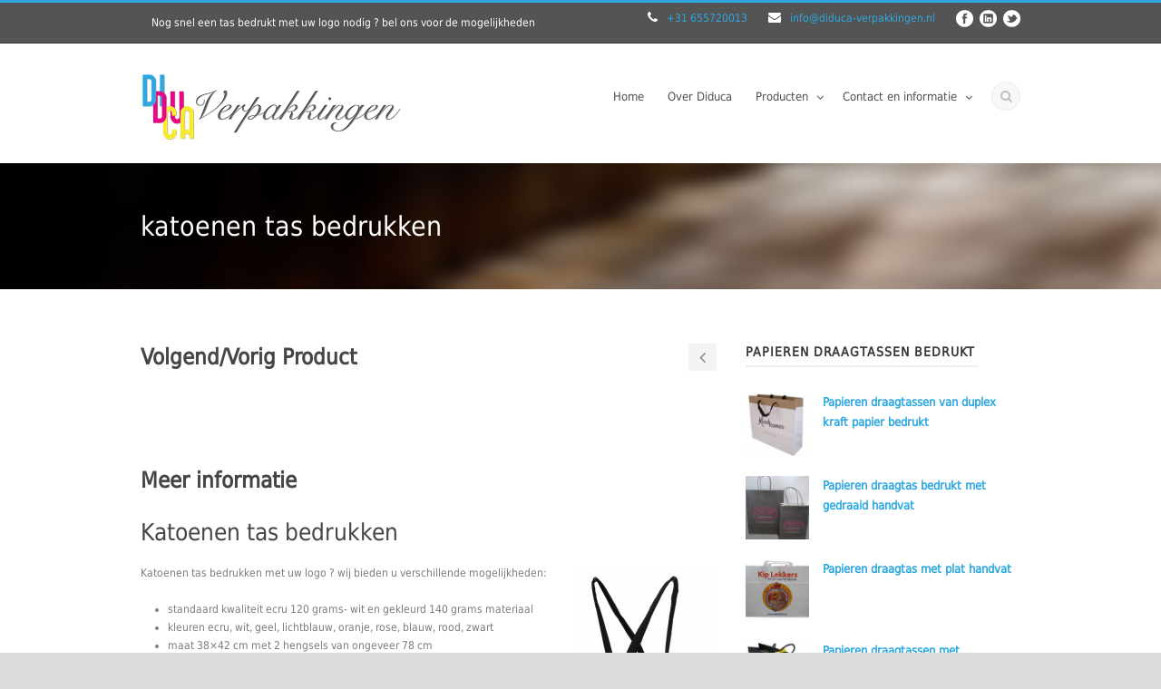

--- FILE ---
content_type: text/html; charset=UTF-8
request_url: https://www.diduca-verpakkingen.nl/portfolio/katoenen-tas-bedrukken/
body_size: 8759
content:
<!DOCTYPE html>
<!--[if IE 7]><html class="ie ie7 ltie8 ltie9" lang="nl-NL"><![endif]-->
<!--[if IE 8]><html class="ie ie8 ltie9" lang="nl-NL"><![endif]-->
<!--[if !(IE 7) | !(IE 8)  ]><!-->
<html lang="nl-NL">
<!--<![endif]-->

<head>
	<meta charset="UTF-8" />
	<meta name="viewport" content="width=device-width" />
	<title>Diduca  katoenen tas bedrukken - Diduca</title>
	<link rel="pingback" href="https://www.diduca-verpakkingen.nl/xmlrpc.php" />
	
	<meta name='robots' content='index, follow, max-image-preview:large, max-snippet:-1, max-video-preview:-1' />
	<style>img:is([sizes="auto" i], [sizes^="auto," i]) { contain-intrinsic-size: 3000px 1500px }</style>
	
	<!-- This site is optimized with the Yoast SEO plugin v23.9 - https://yoast.com/wordpress/plugins/seo/ -->
	<meta name="description" content="katoenen tas bedrukken binnen 48 uur bel +31655720013 voor meer informatie. Een tas naar wens ( maat en kleur) ook daarvoor kunt u bij ons terecht" />
	<link rel="canonical" href="https://www.diduca-verpakkingen.nl/portfolio/katoenen-tas-bedrukken/" />
	<meta property="og:locale" content="nl_NL" />
	<meta property="og:type" content="article" />
	<meta property="og:title" content="katoenen tas bedrukken - Diduca" />
	<meta property="og:description" content="katoenen tas bedrukken binnen 48 uur bel +31655720013 voor meer informatie. Een tas naar wens ( maat en kleur) ook daarvoor kunt u bij ons terecht" />
	<meta property="og:url" content="https://www.diduca-verpakkingen.nl/portfolio/katoenen-tas-bedrukken/" />
	<meta property="og:site_name" content="Diduca" />
	<meta property="og:image" content="https://www.diduca-verpakkingen.nl/wp-content/uploads/katoenen-tas-bedrukken-161x300.jpg" />
	<meta name="twitter:label1" content="Geschatte leestijd" />
	<meta name="twitter:data1" content="1 minuut" />
	<script type="application/ld+json" class="yoast-schema-graph">{"@context":"https://schema.org","@graph":[{"@type":"WebPage","@id":"https://www.diduca-verpakkingen.nl/portfolio/katoenen-tas-bedrukken/","url":"https://www.diduca-verpakkingen.nl/portfolio/katoenen-tas-bedrukken/","name":"katoenen tas bedrukken - Diduca","isPartOf":{"@id":"https://www.diduca-verpakkingen.nl/#website"},"primaryImageOfPage":{"@id":"https://www.diduca-verpakkingen.nl/portfolio/katoenen-tas-bedrukken/#primaryimage"},"image":{"@id":"https://www.diduca-verpakkingen.nl/portfolio/katoenen-tas-bedrukken/#primaryimage"},"thumbnailUrl":"https://www.diduca-verpakkingen.nl/wp-content/uploads/katoenen-tas-bedrukken-161x300.jpg","datePublished":"2016-05-31T10:18:02+00:00","dateModified":"2016-05-31T10:18:02+00:00","description":"katoenen tas bedrukken binnen 48 uur bel +31655720013 voor meer informatie. Een tas naar wens ( maat en kleur) ook daarvoor kunt u bij ons terecht","breadcrumb":{"@id":"https://www.diduca-verpakkingen.nl/portfolio/katoenen-tas-bedrukken/#breadcrumb"},"inLanguage":"nl-NL","potentialAction":[{"@type":"ReadAction","target":["https://www.diduca-verpakkingen.nl/portfolio/katoenen-tas-bedrukken/"]}]},{"@type":"ImageObject","inLanguage":"nl-NL","@id":"https://www.diduca-verpakkingen.nl/portfolio/katoenen-tas-bedrukken/#primaryimage","url":"https://www.diduca-verpakkingen.nl/wp-content/uploads/katoenen-tas-bedrukken.jpg","contentUrl":"https://www.diduca-verpakkingen.nl/wp-content/uploads/katoenen-tas-bedrukken.jpg","width":484,"height":900,"caption":"katoenen tas bedrukken met uw logo"},{"@type":"BreadcrumbList","@id":"https://www.diduca-verpakkingen.nl/portfolio/katoenen-tas-bedrukken/#breadcrumb","itemListElement":[{"@type":"ListItem","position":1,"name":"Home","item":"https://www.diduca-verpakkingen.nl/"},{"@type":"ListItem","position":2,"name":"Portfolios","item":"https://www.diduca-verpakkingen.nl/portfolio/"},{"@type":"ListItem","position":3,"name":"katoenen tas bedrukken"}]},{"@type":"WebSite","@id":"https://www.diduca-verpakkingen.nl/#website","url":"https://www.diduca-verpakkingen.nl/","name":"Diduca","description":"Dozen, tassen en verpakkingen","potentialAction":[{"@type":"SearchAction","target":{"@type":"EntryPoint","urlTemplate":"https://www.diduca-verpakkingen.nl/?s={search_term_string}"},"query-input":{"@type":"PropertyValueSpecification","valueRequired":true,"valueName":"search_term_string"}}],"inLanguage":"nl-NL"}]}</script>
	<!-- / Yoast SEO plugin. -->


<link rel='dns-prefetch' href='//fonts.googleapis.com' />
<link rel="alternate" type="application/rss+xml" title="Diduca &raquo; feed" href="https://www.diduca-verpakkingen.nl/feed/" />
<link rel="alternate" type="application/rss+xml" title="Diduca &raquo; reacties feed" href="https://www.diduca-verpakkingen.nl/comments/feed/" />
<style id='classic-theme-styles-inline-css' type='text/css'>
/*! This file is auto-generated */
.wp-block-button__link{color:#fff;background-color:#32373c;border-radius:9999px;box-shadow:none;text-decoration:none;padding:calc(.667em + 2px) calc(1.333em + 2px);font-size:1.125em}.wp-block-file__button{background:#32373c;color:#fff;text-decoration:none}
</style>
<style id='global-styles-inline-css' type='text/css'>
:root{--wp--preset--aspect-ratio--square: 1;--wp--preset--aspect-ratio--4-3: 4/3;--wp--preset--aspect-ratio--3-4: 3/4;--wp--preset--aspect-ratio--3-2: 3/2;--wp--preset--aspect-ratio--2-3: 2/3;--wp--preset--aspect-ratio--16-9: 16/9;--wp--preset--aspect-ratio--9-16: 9/16;--wp--preset--color--black: #000000;--wp--preset--color--cyan-bluish-gray: #abb8c3;--wp--preset--color--white: #ffffff;--wp--preset--color--pale-pink: #f78da7;--wp--preset--color--vivid-red: #cf2e2e;--wp--preset--color--luminous-vivid-orange: #ff6900;--wp--preset--color--luminous-vivid-amber: #fcb900;--wp--preset--color--light-green-cyan: #7bdcb5;--wp--preset--color--vivid-green-cyan: #00d084;--wp--preset--color--pale-cyan-blue: #8ed1fc;--wp--preset--color--vivid-cyan-blue: #0693e3;--wp--preset--color--vivid-purple: #9b51e0;--wp--preset--gradient--vivid-cyan-blue-to-vivid-purple: linear-gradient(135deg,rgba(6,147,227,1) 0%,rgb(155,81,224) 100%);--wp--preset--gradient--light-green-cyan-to-vivid-green-cyan: linear-gradient(135deg,rgb(122,220,180) 0%,rgb(0,208,130) 100%);--wp--preset--gradient--luminous-vivid-amber-to-luminous-vivid-orange: linear-gradient(135deg,rgba(252,185,0,1) 0%,rgba(255,105,0,1) 100%);--wp--preset--gradient--luminous-vivid-orange-to-vivid-red: linear-gradient(135deg,rgba(255,105,0,1) 0%,rgb(207,46,46) 100%);--wp--preset--gradient--very-light-gray-to-cyan-bluish-gray: linear-gradient(135deg,rgb(238,238,238) 0%,rgb(169,184,195) 100%);--wp--preset--gradient--cool-to-warm-spectrum: linear-gradient(135deg,rgb(74,234,220) 0%,rgb(151,120,209) 20%,rgb(207,42,186) 40%,rgb(238,44,130) 60%,rgb(251,105,98) 80%,rgb(254,248,76) 100%);--wp--preset--gradient--blush-light-purple: linear-gradient(135deg,rgb(255,206,236) 0%,rgb(152,150,240) 100%);--wp--preset--gradient--blush-bordeaux: linear-gradient(135deg,rgb(254,205,165) 0%,rgb(254,45,45) 50%,rgb(107,0,62) 100%);--wp--preset--gradient--luminous-dusk: linear-gradient(135deg,rgb(255,203,112) 0%,rgb(199,81,192) 50%,rgb(65,88,208) 100%);--wp--preset--gradient--pale-ocean: linear-gradient(135deg,rgb(255,245,203) 0%,rgb(182,227,212) 50%,rgb(51,167,181) 100%);--wp--preset--gradient--electric-grass: linear-gradient(135deg,rgb(202,248,128) 0%,rgb(113,206,126) 100%);--wp--preset--gradient--midnight: linear-gradient(135deg,rgb(2,3,129) 0%,rgb(40,116,252) 100%);--wp--preset--font-size--small: 13px;--wp--preset--font-size--medium: 20px;--wp--preset--font-size--large: 36px;--wp--preset--font-size--x-large: 42px;--wp--preset--spacing--20: 0.44rem;--wp--preset--spacing--30: 0.67rem;--wp--preset--spacing--40: 1rem;--wp--preset--spacing--50: 1.5rem;--wp--preset--spacing--60: 2.25rem;--wp--preset--spacing--70: 3.38rem;--wp--preset--spacing--80: 5.06rem;--wp--preset--shadow--natural: 6px 6px 9px rgba(0, 0, 0, 0.2);--wp--preset--shadow--deep: 12px 12px 50px rgba(0, 0, 0, 0.4);--wp--preset--shadow--sharp: 6px 6px 0px rgba(0, 0, 0, 0.2);--wp--preset--shadow--outlined: 6px 6px 0px -3px rgba(255, 255, 255, 1), 6px 6px rgba(0, 0, 0, 1);--wp--preset--shadow--crisp: 6px 6px 0px rgba(0, 0, 0, 1);}:where(.is-layout-flex){gap: 0.5em;}:where(.is-layout-grid){gap: 0.5em;}body .is-layout-flex{display: flex;}.is-layout-flex{flex-wrap: wrap;align-items: center;}.is-layout-flex > :is(*, div){margin: 0;}body .is-layout-grid{display: grid;}.is-layout-grid > :is(*, div){margin: 0;}:where(.wp-block-columns.is-layout-flex){gap: 2em;}:where(.wp-block-columns.is-layout-grid){gap: 2em;}:where(.wp-block-post-template.is-layout-flex){gap: 1.25em;}:where(.wp-block-post-template.is-layout-grid){gap: 1.25em;}.has-black-color{color: var(--wp--preset--color--black) !important;}.has-cyan-bluish-gray-color{color: var(--wp--preset--color--cyan-bluish-gray) !important;}.has-white-color{color: var(--wp--preset--color--white) !important;}.has-pale-pink-color{color: var(--wp--preset--color--pale-pink) !important;}.has-vivid-red-color{color: var(--wp--preset--color--vivid-red) !important;}.has-luminous-vivid-orange-color{color: var(--wp--preset--color--luminous-vivid-orange) !important;}.has-luminous-vivid-amber-color{color: var(--wp--preset--color--luminous-vivid-amber) !important;}.has-light-green-cyan-color{color: var(--wp--preset--color--light-green-cyan) !important;}.has-vivid-green-cyan-color{color: var(--wp--preset--color--vivid-green-cyan) !important;}.has-pale-cyan-blue-color{color: var(--wp--preset--color--pale-cyan-blue) !important;}.has-vivid-cyan-blue-color{color: var(--wp--preset--color--vivid-cyan-blue) !important;}.has-vivid-purple-color{color: var(--wp--preset--color--vivid-purple) !important;}.has-black-background-color{background-color: var(--wp--preset--color--black) !important;}.has-cyan-bluish-gray-background-color{background-color: var(--wp--preset--color--cyan-bluish-gray) !important;}.has-white-background-color{background-color: var(--wp--preset--color--white) !important;}.has-pale-pink-background-color{background-color: var(--wp--preset--color--pale-pink) !important;}.has-vivid-red-background-color{background-color: var(--wp--preset--color--vivid-red) !important;}.has-luminous-vivid-orange-background-color{background-color: var(--wp--preset--color--luminous-vivid-orange) !important;}.has-luminous-vivid-amber-background-color{background-color: var(--wp--preset--color--luminous-vivid-amber) !important;}.has-light-green-cyan-background-color{background-color: var(--wp--preset--color--light-green-cyan) !important;}.has-vivid-green-cyan-background-color{background-color: var(--wp--preset--color--vivid-green-cyan) !important;}.has-pale-cyan-blue-background-color{background-color: var(--wp--preset--color--pale-cyan-blue) !important;}.has-vivid-cyan-blue-background-color{background-color: var(--wp--preset--color--vivid-cyan-blue) !important;}.has-vivid-purple-background-color{background-color: var(--wp--preset--color--vivid-purple) !important;}.has-black-border-color{border-color: var(--wp--preset--color--black) !important;}.has-cyan-bluish-gray-border-color{border-color: var(--wp--preset--color--cyan-bluish-gray) !important;}.has-white-border-color{border-color: var(--wp--preset--color--white) !important;}.has-pale-pink-border-color{border-color: var(--wp--preset--color--pale-pink) !important;}.has-vivid-red-border-color{border-color: var(--wp--preset--color--vivid-red) !important;}.has-luminous-vivid-orange-border-color{border-color: var(--wp--preset--color--luminous-vivid-orange) !important;}.has-luminous-vivid-amber-border-color{border-color: var(--wp--preset--color--luminous-vivid-amber) !important;}.has-light-green-cyan-border-color{border-color: var(--wp--preset--color--light-green-cyan) !important;}.has-vivid-green-cyan-border-color{border-color: var(--wp--preset--color--vivid-green-cyan) !important;}.has-pale-cyan-blue-border-color{border-color: var(--wp--preset--color--pale-cyan-blue) !important;}.has-vivid-cyan-blue-border-color{border-color: var(--wp--preset--color--vivid-cyan-blue) !important;}.has-vivid-purple-border-color{border-color: var(--wp--preset--color--vivid-purple) !important;}.has-vivid-cyan-blue-to-vivid-purple-gradient-background{background: var(--wp--preset--gradient--vivid-cyan-blue-to-vivid-purple) !important;}.has-light-green-cyan-to-vivid-green-cyan-gradient-background{background: var(--wp--preset--gradient--light-green-cyan-to-vivid-green-cyan) !important;}.has-luminous-vivid-amber-to-luminous-vivid-orange-gradient-background{background: var(--wp--preset--gradient--luminous-vivid-amber-to-luminous-vivid-orange) !important;}.has-luminous-vivid-orange-to-vivid-red-gradient-background{background: var(--wp--preset--gradient--luminous-vivid-orange-to-vivid-red) !important;}.has-very-light-gray-to-cyan-bluish-gray-gradient-background{background: var(--wp--preset--gradient--very-light-gray-to-cyan-bluish-gray) !important;}.has-cool-to-warm-spectrum-gradient-background{background: var(--wp--preset--gradient--cool-to-warm-spectrum) !important;}.has-blush-light-purple-gradient-background{background: var(--wp--preset--gradient--blush-light-purple) !important;}.has-blush-bordeaux-gradient-background{background: var(--wp--preset--gradient--blush-bordeaux) !important;}.has-luminous-dusk-gradient-background{background: var(--wp--preset--gradient--luminous-dusk) !important;}.has-pale-ocean-gradient-background{background: var(--wp--preset--gradient--pale-ocean) !important;}.has-electric-grass-gradient-background{background: var(--wp--preset--gradient--electric-grass) !important;}.has-midnight-gradient-background{background: var(--wp--preset--gradient--midnight) !important;}.has-small-font-size{font-size: var(--wp--preset--font-size--small) !important;}.has-medium-font-size{font-size: var(--wp--preset--font-size--medium) !important;}.has-large-font-size{font-size: var(--wp--preset--font-size--large) !important;}.has-x-large-font-size{font-size: var(--wp--preset--font-size--x-large) !important;}
:where(.wp-block-post-template.is-layout-flex){gap: 1.25em;}:where(.wp-block-post-template.is-layout-grid){gap: 1.25em;}
:where(.wp-block-columns.is-layout-flex){gap: 2em;}:where(.wp-block-columns.is-layout-grid){gap: 2em;}
:root :where(.wp-block-pullquote){font-size: 1.5em;line-height: 1.6;}
</style>
<link rel='stylesheet' id='wpo_min-header-0-css' href='https://www.diduca-verpakkingen.nl/wp-content/cache/wpo-minify/1762766021/assets/wpo-minify-header-a52071c5.min.css' type='text/css' media='all' />
<script type="text/javascript" id="wpo_min-header-0-js-extra">
/* <![CDATA[ */
var LS_Meta = {"v":"7.7.7","fixGSAP":"1"};
/* ]]> */
</script>
<script type="text/javascript" src="https://www.diduca-verpakkingen.nl/wp-content/cache/wpo-minify/1762766021/assets/wpo-minify-header-7ddf2eb4.min.js" id="wpo_min-header-0-js"></script>
<meta name="generator" content="Powered by LayerSlider 7.7.7 - Build Heros, Sliders, and Popups. Create Animations and Beautiful, Rich Web Content as Easy as Never Before on WordPress." />
<!-- LayerSlider updates and docs at: https://layerslider.com -->
<link rel="https://api.w.org/" href="https://www.diduca-verpakkingen.nl/wp-json/" /><link rel="EditURI" type="application/rsd+xml" title="RSD" href="https://www.diduca-verpakkingen.nl/xmlrpc.php?rsd" />
<meta name="generator" content="WordPress 6.7.4" />
<link rel='shortlink' href='https://www.diduca-verpakkingen.nl/?p=1737' />
<link rel="alternate" title="oEmbed (JSON)" type="application/json+oembed" href="https://www.diduca-verpakkingen.nl/wp-json/oembed/1.0/embed?url=https%3A%2F%2Fwww.diduca-verpakkingen.nl%2Fportfolio%2Fkatoenen-tas-bedrukken%2F" />
<link rel="alternate" title="oEmbed (XML)" type="text/xml+oembed" href="https://www.diduca-verpakkingen.nl/wp-json/oembed/1.0/embed?url=https%3A%2F%2Fwww.diduca-verpakkingen.nl%2Fportfolio%2Fkatoenen-tas-bedrukken%2F&#038;format=xml" />
<link rel="shortcut icon" href="https://www.diduca-verpakkingen.nl/wp-content/uploads/favicon.png" type="image/x-icon" /><!-- Global Site Tag (gtag.js) - Google Analytics -->
<script async src="https://www.googletagmanager.com/gtag/js?id=UA-50137735-1"></script>
<script>
  window.dataLayer = window.dataLayer || [];
  function gtag(){dataLayer.push(arguments);}
  gtag('js', new Date());

  gtag('config', 'UA-50137735-1', { 'anonymize_ip': true });
</script><!-- load the script for older ie version -->
<!--[if lt IE 9]>
<script src="https://www.diduca-verpakkingen.nl/wp-content/themes/flawless/javascript/html5.js" type="text/javascript"></script>
<script src="https://www.diduca-verpakkingen.nl/wp-content/themes/flawless/plugins/easy-pie-chart/excanvas.js" type="text/javascript"></script>
<![endif]-->
		<style type="text/css" id="wp-custom-css">
			/* ADDED BY DAVID 14-01-23 */  
.home .pum-active {
  opacity: 1 !important;
  display: block !important;
}		</style>
		</head>

<body class="portfolio-template-default single single-portfolio postid-1737">
<div class="body-wrapper ">
		<header class="gdlr-header-wrapper gdlr-header-style-1 float-menu">

		<!-- top navigation -->
				<div class="top-navigation-wrapper">
			<div class="top-navigation-container container">
				<div class="top-navigation-left">
					<ul class="gdlr-top-menu sf-menu" id="gdlr-top-navigation" >
											</ul>

				</div>
				<div class="top-navigation-right">
					<div class="top-navigation-right-text">
						<div style="margin: 0px 10px; display: inline-block; *display: inline; *zoom:1;">
<i class="gdlr-icon icon-phone" style="color: #fff; font-size: 14px; " ></i><a href="tel:0031655720013">+31 655720013</a></div>
<div style="margin: 0px 10px ; display: inline-block; *display: inline;  *zoom:1;">
<i class="gdlr-icon icon-envelope" style="color: #fff; font-size: 14px; " ></i><a href="mailto:info@diduca-verpakkingen.nl">info@diduca-verpakkingen.nl</a></div>					</div>
					<div class="top-social-wrapper">
						<div class="social-icon">
<a href="https://www.facebook.com/Diduca-Verpakkingen-110273510834397" target="_blank" >
<img width="32" height="32" src="https://www.diduca-verpakkingen.nl/wp-content/themes/flawless/images/light/social-icon/facebook.png" alt="Facebook" />
</a>
</div>
<div class="social-icon">
<a href="https://www.linkedin.com/company/diduca-verpakkingen?report%2Esuccess=KJ_KkFGTDCfMt-A7wV3Fn9Yvgwr02Kd6AZHGx4bQCDiP6-2rfP2oxyVoEQiPrcAQ7Bf" target="_blank" >
<img width="32" height="32" src="https://www.diduca-verpakkingen.nl/wp-content/themes/flawless/images/light/social-icon/linkedin.png" alt="Linkedin" />
</a>
</div>
<div class="social-icon">
<a href="https://twitter.com/DiducaVerpakkin" target="_blank" >
<img width="32" height="32" src="https://www.diduca-verpakkingen.nl/wp-content/themes/flawless/images/light/social-icon/twitter.png" alt="Twitter" />
</a>
</div>
					</div>
				</div>
				<div class="clear"></div>
			</div>
		</div>
				
		<div class="gdlr-header-substitute">
			<div class="gdlr-header-inner">
				<div class="gdlr-header-container container">
					<!-- logo -->
					<div class="gdlr-logo">
												<a href="https://www.diduca-verpakkingen.nl" >
							<img src="https://www.diduca-verpakkingen.nl/wp-content/uploads/Diduca-logo-300x75px.gif" alt="" width="289" height="75" />						
						</a>
											</div>

					<div class="gdlr-navigation-wrapper gdlr-style-1"><nav class="gdlr-navigation" id="gdlr-main-navigation" role="navigation"><ul id="menu-hoofdmenu" class="sf-menu gdlr-main-menu"><li  id="menu-item-13" class="menu-item menu-item-type-post_type menu-item-object-page menu-item-home menu-item-13menu-item menu-item-type-post_type menu-item-object-page menu-item-home menu-item-13 gdlr-normal-menu"><a href="https://www.diduca-verpakkingen.nl/">Home</a></li>
<li  id="menu-item-117" class="menu-item menu-item-type-post_type menu-item-object-page menu-item-117menu-item menu-item-type-post_type menu-item-object-page menu-item-117 gdlr-normal-menu"><a href="https://www.diduca-verpakkingen.nl/over-diduca/">Over Diduca</a></li>
<li  id="menu-item-30" class="menu-item menu-item-type-post_type menu-item-object-page menu-item-has-children menu-item-30menu-item menu-item-type-post_type menu-item-object-page menu-item-has-children menu-item-30 gdlr-mega-menu"><a href="https://www.diduca-verpakkingen.nl/producten/">Producten</a><div class="sf-mega">
<ul class="sub-menu">
	<li  id="menu-item-46" class="menu-item menu-item-type-post_type menu-item-object-page menu-item-has-children menu-item-46" data-column="three columns" data-size="1/4"><a href="https://www.diduca-verpakkingen.nl/dozen-bedrukken-met-uw-logo/">Dozen bedrukken met uw logo</a>
	<ul class="sub-menu">
		<li  id="menu-item-2244" class="menu-item menu-item-type-post_type menu-item-object-page menu-item-has-children menu-item-2244"><a href="https://www.diduca-verpakkingen.nl/cateringdozen-bedrukken-met-logo/">Cateringdozen bedrukken met logo</a>
		<ul class="sub-menu">
			<li  id="menu-item-1567" class="menu-item menu-item-type-post_type menu-item-object-page menu-item-1567"><a href="https://www.diduca-verpakkingen.nl/cateringdozen-zonder-venster/">Cateringdozen zonder venster</a></li>
			<li  id="menu-item-1566" class="menu-item menu-item-type-post_type menu-item-object-page menu-item-1566"><a href="https://www.diduca-verpakkingen.nl/cateringdozen-met-venster/">Cateringdozen met venster</a></li>
		</ul>
</li>
		<li  id="menu-item-424" class="menu-item menu-item-type-post_type menu-item-object-page menu-item-424"><a href="https://www.diduca-verpakkingen.nl/gebaksdozen/">Gebaksdozen</a></li>
		<li  id="menu-item-1974" class="menu-item menu-item-type-post_type menu-item-object-page menu-item-1974"><a href="https://www.diduca-verpakkingen.nl/hamburgerdozen-bedrukken-met-logo/">Hamburgerdozen bedrukken met logo</a></li>
		<li  id="menu-item-454" class="menu-item menu-item-type-post_type menu-item-object-page menu-item-454"><a href="https://www.diduca-verpakkingen.nl/zwanenhalsdozen/">Zwanenhalsdozen</a></li>
		<li  id="menu-item-475" class="menu-item menu-item-type-post_type menu-item-object-page menu-item-475"><a href="https://www.diduca-verpakkingen.nl/bonbondozen/">Bonbondozen</a></li>
	</ul>
</li>
	<li  id="menu-item-45" class="menu-item menu-item-type-post_type menu-item-object-page menu-item-has-children menu-item-45" data-column="three columns" data-size="1/4"><a href="https://www.diduca-verpakkingen.nl/tassen/">Draagtassen</a>
	<ul class="sub-menu">
		<li  id="menu-item-253" class="menu-item menu-item-type-post_type menu-item-object-page menu-item-has-children menu-item-253"><a href="https://www.diduca-verpakkingen.nl/tassen/papieren-draagtassen/">Papieren draagtassen</a>
		<ul class="sub-menu">
			<li  id="menu-item-1891" class="menu-item menu-item-type-post_type menu-item-object-page menu-item-1891"><a href="https://www.diduca-verpakkingen.nl/luxe-papieren-tassen-bedrukken/">Luxe papieren tassen</a></li>
		</ul>
</li>
		<li  id="menu-item-145" class="menu-item menu-item-type-post_type menu-item-object-page menu-item-145"><a href="https://www.diduca-verpakkingen.nl/vilten-draagtas-2/">Vilten draagtas</a></li>
		<li  id="menu-item-178" class="menu-item menu-item-type-post_type menu-item-object-page menu-item-has-children menu-item-178"><a href="https://www.diduca-verpakkingen.nl/tassen/eco-draagtassen/">Eco draagtassen</a>
		<ul class="sub-menu">
			<li  id="menu-item-1807" class="menu-item menu-item-type-post_type menu-item-object-page menu-item-1807"><a href="https://www.diduca-verpakkingen.nl/canvas-tassen-bedrukken/">Canvas tassen bedrukken</a></li>
		</ul>
</li>
		<li  id="menu-item-214" class="menu-item menu-item-type-post_type menu-item-object-page menu-item-214"><a href="https://www.diduca-verpakkingen.nl/non-woven-draagtassen/">Non woven draagtassen</a></li>
		<li  id="menu-item-158" class="menu-item menu-item-type-post_type menu-item-object-page menu-item-158"><a href="https://www.diduca-verpakkingen.nl/tassen/pp-woven-tassen/">PP Woven tassen</a></li>
	</ul>
</li>
	<li  id="menu-item-2417" class="menu-item menu-item-type-post_type menu-item-object-page menu-item-2417" data-column="three columns" data-size="1/4"><a href="https://www.diduca-verpakkingen.nl/vetvrij-papier-bedrukken-2/">Vetvrij papier bedrukken</a></li>
	<li  id="menu-item-43" class="menu-item menu-item-type-post_type menu-item-object-page menu-item-has-children menu-item-43" data-column="three columns" data-size="1/4"><a href="https://www.diduca-verpakkingen.nl/producten/overig/">Overig</a>
	<ul class="sub-menu">
		<li  id="menu-item-476" class="menu-item menu-item-type-post_type menu-item-object-page menu-item-476"><a href="https://www.diduca-verpakkingen.nl/bestekpochettes/">Bestekpochettes Bestekpochetten</a></li>
		<li  id="menu-item-477" class="menu-item menu-item-type-post_type menu-item-object-page menu-item-477"><a href="https://www.diduca-verpakkingen.nl/servetten-bedrukken/">Servetten bedrukken</a></li>
		<li  id="menu-item-494" class="menu-item menu-item-type-post_type menu-item-object-page menu-item-494"><a href="https://www.diduca-verpakkingen.nl/caissesrondellentaartranden/">Caisses, rondellen en  taartranden  bedrukken</a></li>
		<li  id="menu-item-2032" class="menu-item menu-item-type-post_type menu-item-object-page menu-item-2032"><a href="https://www.diduca-verpakkingen.nl/botervellen-botertipjes-boterpapier-bedrukt-met-uw-logo/">Botervellen botertipjes boterpapier bedrukt met uw logo</a></li>
		<li  id="menu-item-1686" class="menu-item menu-item-type-post_type menu-item-object-page menu-item-1686"><a href="https://www.diduca-verpakkingen.nl/hamburger-papier-bedrukken-3/">Hamburger papier bedrukken</a></li>
		<li  id="menu-item-1733" class="menu-item menu-item-type-post_type menu-item-object-page menu-item-1733"><a href="https://www.diduca-verpakkingen.nl/hamburger-zakjes-bedrukt-logo-2/">Hamburger zakjes bedrukt met logo</a></li>
		<li  id="menu-item-3237" class="menu-item menu-item-type-post_type menu-item-object-page menu-item-3237"><a href="https://www.diduca-verpakkingen.nl/vloeipapier-bedrukken/">Vloeipapier bedrukken</a></li>
		<li  id="menu-item-1601" class="menu-item menu-item-type-post_type menu-item-object-page menu-item-1601"><a href="https://www.diduca-verpakkingen.nl/kartonnen-bekers-bedrukken/">Kartonnen bekers bedrukken</a></li>
		<li  id="menu-item-493" class="menu-item menu-item-type-post_type menu-item-object-page menu-item-493"><a href="https://www.diduca-verpakkingen.nl/servetringen/">Papieren Servetringen</a></li>
		<li  id="menu-item-457" class="menu-item menu-item-type-post_type menu-item-object-page menu-item-457"><a href="https://www.diduca-verpakkingen.nl/papierenzakken/">Papieren zakken</a></li>
	</ul>
</li>
</ul>
</div></li>
<li  id="menu-item-14" class="menu-item menu-item-type-post_type menu-item-object-page menu-item-has-children menu-item-14menu-item menu-item-type-post_type menu-item-object-page menu-item-has-children menu-item-14 gdlr-normal-menu"><a href="https://www.diduca-verpakkingen.nl/contact/">Contact en informatie</a>
<ul class="sub-menu">
	<li  id="menu-item-66" class="menu-item menu-item-type-post_type menu-item-object-page menu-item-66"><a href="https://www.diduca-verpakkingen.nl/contact/">Contact opnemen</a></li>
	<li  id="menu-item-65" class="menu-item menu-item-type-post_type menu-item-object-page menu-item-65"><a href="https://www.diduca-verpakkingen.nl/offerte-aanvragen/">Offerte aanvragen</a></li>
	<li  id="menu-item-2145" class="menu-item menu-item-type-post_type menu-item-object-page menu-item-2145"><a href="https://www.diduca-verpakkingen.nl/privacyverklaring/">Privacyverklaring</a></li>
</ul>
</li>
</ul><div class="gdlr-nav-search-form-button" id="gdlr-nav-search-form-button"><i class="fa icon-search"></i></div></nav></div><div class="gdlr-responsive-navigation dl-menuwrapper" id="gdlr-responsive-navigation" ><button class="dl-trigger">Open Menu</button><ul id="menu-hoofdmenu-1" class="dl-menu gdlr-main-mobile-menu"><li class="menu-item menu-item-type-post_type menu-item-object-page menu-item-home menu-item-13"><a href="https://www.diduca-verpakkingen.nl/">Home</a></li>
<li class="menu-item menu-item-type-post_type menu-item-object-page menu-item-117"><a href="https://www.diduca-verpakkingen.nl/over-diduca/">Over Diduca</a></li>
<li class="menu-item menu-item-type-post_type menu-item-object-page menu-item-has-children menu-item-30"><a href="https://www.diduca-verpakkingen.nl/producten/">Producten</a>
<ul class="dl-submenu">
	<li class="menu-item menu-item-type-post_type menu-item-object-page menu-item-has-children menu-item-46"><a href="https://www.diduca-verpakkingen.nl/dozen-bedrukken-met-uw-logo/">Dozen bedrukken met uw logo</a>
	<ul class="dl-submenu">
		<li class="menu-item menu-item-type-post_type menu-item-object-page menu-item-has-children menu-item-2244"><a href="https://www.diduca-verpakkingen.nl/cateringdozen-bedrukken-met-logo/">Cateringdozen bedrukken met logo</a>
		<ul class="dl-submenu">
			<li class="menu-item menu-item-type-post_type menu-item-object-page menu-item-1567"><a href="https://www.diduca-verpakkingen.nl/cateringdozen-zonder-venster/">Cateringdozen zonder venster</a></li>
			<li class="menu-item menu-item-type-post_type menu-item-object-page menu-item-1566"><a href="https://www.diduca-verpakkingen.nl/cateringdozen-met-venster/">Cateringdozen met venster</a></li>
		</ul>
</li>
		<li class="menu-item menu-item-type-post_type menu-item-object-page menu-item-424"><a href="https://www.diduca-verpakkingen.nl/gebaksdozen/">Gebaksdozen</a></li>
		<li class="menu-item menu-item-type-post_type menu-item-object-page menu-item-1974"><a href="https://www.diduca-verpakkingen.nl/hamburgerdozen-bedrukken-met-logo/">Hamburgerdozen bedrukken met logo</a></li>
		<li class="menu-item menu-item-type-post_type menu-item-object-page menu-item-454"><a href="https://www.diduca-verpakkingen.nl/zwanenhalsdozen/">Zwanenhalsdozen</a></li>
		<li class="menu-item menu-item-type-post_type menu-item-object-page menu-item-475"><a href="https://www.diduca-verpakkingen.nl/bonbondozen/">Bonbondozen</a></li>
	</ul>
</li>
	<li class="menu-item menu-item-type-post_type menu-item-object-page menu-item-has-children menu-item-45"><a href="https://www.diduca-verpakkingen.nl/tassen/">Draagtassen</a>
	<ul class="dl-submenu">
		<li class="menu-item menu-item-type-post_type menu-item-object-page menu-item-has-children menu-item-253"><a href="https://www.diduca-verpakkingen.nl/tassen/papieren-draagtassen/">Papieren draagtassen</a>
		<ul class="dl-submenu">
			<li class="menu-item menu-item-type-post_type menu-item-object-page menu-item-1891"><a href="https://www.diduca-verpakkingen.nl/luxe-papieren-tassen-bedrukken/">Luxe papieren tassen</a></li>
		</ul>
</li>
		<li class="menu-item menu-item-type-post_type menu-item-object-page menu-item-145"><a href="https://www.diduca-verpakkingen.nl/vilten-draagtas-2/">Vilten draagtas</a></li>
		<li class="menu-item menu-item-type-post_type menu-item-object-page menu-item-has-children menu-item-178"><a href="https://www.diduca-verpakkingen.nl/tassen/eco-draagtassen/">Eco draagtassen</a>
		<ul class="dl-submenu">
			<li class="menu-item menu-item-type-post_type menu-item-object-page menu-item-1807"><a href="https://www.diduca-verpakkingen.nl/canvas-tassen-bedrukken/">Canvas tassen bedrukken</a></li>
		</ul>
</li>
		<li class="menu-item menu-item-type-post_type menu-item-object-page menu-item-214"><a href="https://www.diduca-verpakkingen.nl/non-woven-draagtassen/">Non woven draagtassen</a></li>
		<li class="menu-item menu-item-type-post_type menu-item-object-page menu-item-158"><a href="https://www.diduca-verpakkingen.nl/tassen/pp-woven-tassen/">PP Woven tassen</a></li>
	</ul>
</li>
	<li class="menu-item menu-item-type-post_type menu-item-object-page menu-item-2417"><a href="https://www.diduca-verpakkingen.nl/vetvrij-papier-bedrukken-2/">Vetvrij papier bedrukken</a></li>
	<li class="menu-item menu-item-type-post_type menu-item-object-page menu-item-has-children menu-item-43"><a href="https://www.diduca-verpakkingen.nl/producten/overig/">Overig</a>
	<ul class="dl-submenu">
		<li class="menu-item menu-item-type-post_type menu-item-object-page menu-item-476"><a href="https://www.diduca-verpakkingen.nl/bestekpochettes/">Bestekpochettes Bestekpochetten</a></li>
		<li class="menu-item menu-item-type-post_type menu-item-object-page menu-item-477"><a href="https://www.diduca-verpakkingen.nl/servetten-bedrukken/">Servetten bedrukken</a></li>
		<li class="menu-item menu-item-type-post_type menu-item-object-page menu-item-494"><a href="https://www.diduca-verpakkingen.nl/caissesrondellentaartranden/">Caisses, rondellen en  taartranden  bedrukken</a></li>
		<li class="menu-item menu-item-type-post_type menu-item-object-page menu-item-2032"><a href="https://www.diduca-verpakkingen.nl/botervellen-botertipjes-boterpapier-bedrukt-met-uw-logo/">Botervellen botertipjes boterpapier bedrukt met uw logo</a></li>
		<li class="menu-item menu-item-type-post_type menu-item-object-page menu-item-1686"><a href="https://www.diduca-verpakkingen.nl/hamburger-papier-bedrukken-3/">Hamburger papier bedrukken</a></li>
		<li class="menu-item menu-item-type-post_type menu-item-object-page menu-item-1733"><a href="https://www.diduca-verpakkingen.nl/hamburger-zakjes-bedrukt-logo-2/">Hamburger zakjes bedrukt met logo</a></li>
		<li class="menu-item menu-item-type-post_type menu-item-object-page menu-item-3237"><a href="https://www.diduca-verpakkingen.nl/vloeipapier-bedrukken/">Vloeipapier bedrukken</a></li>
		<li class="menu-item menu-item-type-post_type menu-item-object-page menu-item-1601"><a href="https://www.diduca-verpakkingen.nl/kartonnen-bekers-bedrukken/">Kartonnen bekers bedrukken</a></li>
		<li class="menu-item menu-item-type-post_type menu-item-object-page menu-item-493"><a href="https://www.diduca-verpakkingen.nl/servetringen/">Papieren Servetringen</a></li>
		<li class="menu-item menu-item-type-post_type menu-item-object-page menu-item-457"><a href="https://www.diduca-verpakkingen.nl/papierenzakken/">Papieren zakken</a></li>
	</ul>
</li>
</ul>
</li>
<li class="menu-item menu-item-type-post_type menu-item-object-page menu-item-has-children menu-item-14"><a href="https://www.diduca-verpakkingen.nl/contact/">Contact en informatie</a>
<ul class="dl-submenu">
	<li class="menu-item menu-item-type-post_type menu-item-object-page menu-item-66"><a href="https://www.diduca-verpakkingen.nl/contact/">Contact opnemen</a></li>
	<li class="menu-item menu-item-type-post_type menu-item-object-page menu-item-65"><a href="https://www.diduca-verpakkingen.nl/offerte-aanvragen/">Offerte aanvragen</a></li>
	<li class="menu-item menu-item-type-post_type menu-item-object-page menu-item-2145"><a href="https://www.diduca-verpakkingen.nl/privacyverklaring/">Privacyverklaring</a></li>
</ul>
</li>
</ul></div>					
					<div class="clear"></div>
				</div>
			</div>
		</div>
		
				<div class="clear"></div>
				<div class="gdlr-nav-search-form" id="gdlr-nav-search-form">
			<div class="gdlr-nav-search-container container"> 
			<form method="get" action="https://www.diduca-verpakkingen.nl">
				<i class="icon-search"></i>
				<input type="submit" id="searchsubmit" class="style-2" value="">
				<div class="search-text" id="search-text">
					<input type="text" value="" name="s" id="s" autocomplete="off" data-default="Type keywords..." >
				</div>
				<div class="clear"></div>
			</form>
			</div>
		</div>	
		
			<div class="gdlr-page-title-wrapper"   >
			<div class="gdlr-page-title-container container" >
				<h1 class="gdlr-page-title">katoenen tas bedrukken</h1>
							</div>	
		</div>	
		<!-- is search -->	</header>
		<div class="content-wrapper"><div class="gdlr-content">

		<div class="with-sidebar-wrapper">
		<div class="with-sidebar-container container gdlr-class-right-sidebar">
			<div class="with-sidebar-left eight columns">
				<div class="with-sidebar-content twelve columns">
					<div class="gdlr-item gdlr-portfolio-style2 gdlr-item-start-content">
										
						<div id="portfolio-1737" class="post-1737 portfolio type-portfolio status-publish hentry portfolio_category-eco-tassen">
														<div class="gdlr-portfolio-content">
								<div class="gdlr-portfolio-info">
									<h4 class="head">Volgend/Vorig Product</h4>
									<div class="content">
									<div class="gdlr-social-share">
<span class="social-share-title">Share Post:</span>
	<a href="http://digg.com/submit?url=https://www.diduca-verpakkingen.nl/portfolio/katoenen-tas-bedrukken/&#038;title=katoenen%20tas%20bedrukken" target="_blank">
		<img src="https://www.diduca-verpakkingen.nl/wp-content/themes/flawless/images/dark/social-icon/digg.png" alt="digg-share" width="32" height="32" />
	</a>

	<a href="http://www.facebook.com/share.php?u=https://www.diduca-verpakkingen.nl/portfolio/katoenen-tas-bedrukken/" target="_blank">
		<img src="https://www.diduca-verpakkingen.nl/wp-content/themes/flawless/images/dark/social-icon/facebook.png" alt="facebook-share" width="32" height="32" />
	</a>

	<a href="https://plus.google.com/share?url=https://www.diduca-verpakkingen.nl/portfolio/katoenen-tas-bedrukken/" onclick="javascript:window.open(this.href,'', 'menubar=no,toolbar=no,resizable=yes,scrollbars=yes,height=400,width=500');return false;">
		<img src="https://www.diduca-verpakkingen.nl/wp-content/themes/flawless/images/dark/social-icon/google-plus.png" alt="google-share" width="32" height="32" />
	</a>

	<a href="http://www.linkedin.com/shareArticle?mini=true&#038;url=https://www.diduca-verpakkingen.nl/portfolio/katoenen-tas-bedrukken/&#038;title=katoenen%20tas%20bedrukken" target="_blank">
		<img src="https://www.diduca-verpakkingen.nl/wp-content/themes/flawless/images/dark/social-icon/linkedin.png" alt="linked-share" width="32" height="32" />
	</a>

	<a href="http://www.myspace.com/Modules/PostTo/Pages/?u=https://www.diduca-verpakkingen.nl/portfolio/katoenen-tas-bedrukken/" target="_blank">
		<img src="https://www.diduca-verpakkingen.nl/wp-content/themes/flawless/images/dark/social-icon/my-space.png" alt="my-space-share" width="32" height="32" />
	</a>

	<a href="http://pinterest.com/pin/create/button/?url=https://www.diduca-verpakkingen.nl/portfolio/katoenen-tas-bedrukken/&media=" class="pin-it-button" count-layout="horizontal" onclick="javascript:window.open(this.href,'', 'menubar=no,toolbar=no,resizable=yes,scrollbars=yes,height=300,width=600');return false;">
		<img src="https://www.diduca-verpakkingen.nl/wp-content/themes/flawless/images/dark/social-icon/pinterest.png" alt="pinterest-share" width="32" height="32" />
	</a>	

	<a href="http://reddit.com/submit?url=https://www.diduca-verpakkingen.nl/portfolio/katoenen-tas-bedrukken/&#038;title=katoenen%20tas%20bedrukken" target="_blank">
		<img src="https://www.diduca-verpakkingen.nl/wp-content/themes/flawless/images/dark/social-icon/reddit.png" alt="reddit-share" width="32" height="32" />
	</a>

	<a href="http://www.stumbleupon.com/submit?url=https://www.diduca-verpakkingen.nl/portfolio/katoenen-tas-bedrukken/&#038;title=katoenen%20tas%20bedrukken" target="_blank">
		<img src="https://www.diduca-verpakkingen.nl/wp-content/themes/flawless/images/dark/social-icon/stumble-upon.png" alt="stumble-upon-share" width="32" height="32" />
	</a>

	<a href="http://twitter.com/home?status=katoenen%20tas%20bedrukken - https://www.diduca-verpakkingen.nl/portfolio/katoenen-tas-bedrukken/" target="_blank">
		<img src="https://www.diduca-verpakkingen.nl/wp-content/themes/flawless/images/dark/social-icon/twitter.png" alt="twitter-share" width="32" height="32" />
	</a>
<div class="clear"></div>
</div>
										
									</div>
								</div>								
								<div class="gdlr-portfolio-description">
									<h4 class="head">Meer informatie</h4>
									
									<nav class="gdlr-single-nav">
										<div class="previous-nav"><a href="https://www.diduca-verpakkingen.nl/portfolio/draagtassen-van-biologisch-afbreekbaar-plastic/" rel="prev"><i class="icon-angle-left"></i></a></div>																				<div class="clear"></div>
									</nav><!-- .nav-single -->	
									
									<div class="content">
									<h4>Katoenen tas bedrukken</h4>
<p>Katoenen tas bedrukken met uw logo ? wij bieden u verschillende mogelijkheden:<img decoding="async" class="size-medium wp-image-1736 alignright" src="https://www.diduca-verpakkingen.nl/wp-content/uploads/katoenen-tas-bedrukken-161x300.jpg" alt="katoenen tas bedrukken met uw logo" width="161" height="300" srcset="https://www.diduca-verpakkingen.nl/wp-content/uploads/katoenen-tas-bedrukken-161x300.jpg 161w, https://www.diduca-verpakkingen.nl/wp-content/uploads/katoenen-tas-bedrukken.jpg 484w" sizes="(max-width: 161px) 100vw, 161px" /></p>
<ul>
<li>standaard kwaliteit ecru 120 grams- wit en gekleurd 140 grams materiaal</li>
<li>kleuren ecru, wit, geel, lichtblauw, oranje, rose, blauw, rood, zwart</li>
<li>maat 38&#215;42 cm met 2 hengsels van ongeveer 78 cm</li>
<li>levertijd
<ul>
<li>10 werkdagen ( in overleg kan 48 uur), 6-13 weken bij speciaal productie</li>
</ul>
</li>
<li> druktechnieken zeefdruk en offset</li>
<li>aantal drukkleuren zeefdruk tot 4 kleuren PMS offset full color mogelijk</li>
</ul>
<p>Katoenen tassen zijn makkelijk op te vouwen en worden daarom vaak (her) (ge)bruikt . Hierdoor de reclame dragers bij uitstek.</p>
<p>Natuurlijk kunnen wij ook andere maten en kleuren leveren bel +31655720013 of <a href="https://www.diduca-verpakkingen.nl/contact/">mail</a> voor meer informatie of  vraag vrijblijvend <a href="https://www.diduca-verpakkingen.nl/offerte-aanvragen/">offerte</a> aan</p>
									</div>
								</div>			
								<div class="clear"></div>
							</div>	
						</div><!-- #portfolio -->
												
						<div class="clear"></div>
								
						
										</div>
					
									</div>
				
				<div class="clear"></div>
			</div>
			
<div class="gdlr-sidebar gdlr-right-sidebar four columns">
	<div class="gdlr-item-start-content sidebar-right-item" >
	<div id="gdlr-recent-portfolio-widget-30" class="widget widget_gdlr-recent-portfolio-widget gdlr-item gdlr-widget"><h3 class="gdlr-widget-title">papieren draagtassen bedrukt</h3><div class="clear"></div><div class="gdlr-recent-port-widget"><div class="recent-post-widget"><div class="recent-post-widget-thumbnail"><a href="https://www.diduca-verpakkingen.nl/portfolio/papieren-draagtassen-van-duplex-kraft-papier-bedrukt/" ><img src="https://www.diduca-verpakkingen.nl/wp-content/uploads/papieren-draagtassen-van-duplex-kraft-150x150.jpg" alt="papieren draagtassen van duplex ( eco) kraft witte buiten- en bruine binnenkant" width="150" height="150" /></a></div><div class="recent-post-widget-content"><div class="recent-post-widget-title"><a href="https://www.diduca-verpakkingen.nl/portfolio/papieren-draagtassen-van-duplex-kraft-papier-bedrukt/" >Papieren draagtassen van duplex kraft papier bedrukt</a></div><div class="recent-post-widget-info"><div class="blog-info blog-date"><i class="icon-time"></i><a href="https://www.diduca-verpakkingen.nl/2016/04/13/">13 apr 2016</a></div><div class="clear"></div></div></div><div class="clear"></div></div><div class="recent-post-widget"><div class="recent-post-widget-thumbnail"><a href="https://www.diduca-verpakkingen.nl/portfolio/papieren-draagtas-bedrukt-met-gedraaid-handvat/" ><img src="https://www.diduca-verpakkingen.nl/wp-content/uploads/papieren-draagtas-150x150.jpg" alt="Papieren draagtassen met gedraaid handvat" width="150" height="150" /></a></div><div class="recent-post-widget-content"><div class="recent-post-widget-title"><a href="https://www.diduca-verpakkingen.nl/portfolio/papieren-draagtas-bedrukt-met-gedraaid-handvat/" >Papieren draagtas bedrukt met gedraaid handvat</a></div><div class="recent-post-widget-info"><div class="blog-info blog-date"><i class="icon-time"></i><a href="https://www.diduca-verpakkingen.nl/2014/09/30/">30 sep 2014</a></div><div class="clear"></div></div></div><div class="clear"></div></div><div class="recent-post-widget"><div class="recent-post-widget-thumbnail"><a href="https://www.diduca-verpakkingen.nl/portfolio/papierendraagtas-met-plat-handvat/" ><img src="https://www.diduca-verpakkingen.nl/wp-content/uploads/papierentas-plat-handvat-150x150.jpg" alt="papieren draagtas bedrukt met plat handvat" width="150" height="150" /></a></div><div class="recent-post-widget-content"><div class="recent-post-widget-title"><a href="https://www.diduca-verpakkingen.nl/portfolio/papierendraagtas-met-plat-handvat/" >Papieren draagtas met plat handvat</a></div><div class="recent-post-widget-info"><div class="blog-info blog-date"><i class="icon-time"></i><a href="https://www.diduca-verpakkingen.nl/2014/04/09/">09 apr 2014</a></div><div class="clear"></div></div></div><div class="clear"></div></div><div class="recent-post-widget"><div class="recent-post-widget-thumbnail"><a href="https://www.diduca-verpakkingen.nl/portfolio/papieren-draagtassen/" ><img src="https://www.diduca-verpakkingen.nl/wp-content/uploads/luxe-papieren-tassen-bedrukken2-150x150.jpg" alt="luxe papieren tassen bedrukken" width="150" height="150" /></a></div><div class="recent-post-widget-content"><div class="recent-post-widget-title"><a href="https://www.diduca-verpakkingen.nl/portfolio/papieren-draagtassen/" >Papieren draagtassen met draagkoord</a></div><div class="recent-post-widget-info"><div class="blog-info blog-date"><i class="icon-time"></i><a href="https://www.diduca-verpakkingen.nl/2014/03/12/">12 mrt 2014</a></div><div class="clear"></div></div></div><div class="clear"></div></div><div class="clear"></div></div></div>	</div>
</div>
			<div class="clear"></div>
		</div>				
	</div>				

</div><!-- gdlr-content -->
		<div class="clear" ></div>
	</div><!-- content wrapper -->

		
	<footer class="footer-wrapper" >
				<div class="footer-container container">
										<div class="footer-column four columns" id="footer-widget-1" >
					<div id="text-10" class="widget widget_text gdlr-item gdlr-widget"><h3 class="gdlr-widget-title">Diduca</h3><div class="clear"></div>			<div class="textwidget">K.v.K Amsterdam 55920934</div>
		</div>				</div>
										<div class="footer-column four columns" id="footer-widget-2" >
					<div id="text-11" class="widget widget_text gdlr-item gdlr-widget"><h3 class="gdlr-widget-title">Diduca</h3><div class="clear"></div>			<div class="textwidget"><p>BTW NL001313067B77</p>
</div>
		</div>				</div>
										<div class="footer-column four columns" id="footer-widget-3" >
					<div id="text-12" class="widget widget_text gdlr-item gdlr-widget"><h3 class="gdlr-widget-title">Algemene voorwaarden</h3><div class="clear"></div>			<div class="textwidget"><a href="/wp-content/uploads/Algemene-voorwaarden.pdf" target="_blank"> Klik hier voor downloaden  algemene voorwaarden </a></div>
		</div>				</div>
									<div class="clear"></div>
		</div>
				
				<div class="copyright-wrapper">
			<div class="copyright-container container">
				<div class="copyright-left">
									</div>
				<div class="copyright-right">
									</div>
				<div class="clear"></div>
			</div>
		</div>
			</footer>
	</div> <!-- body-wrapper -->
<script type="text/javascript"></script><script type="text/javascript" src="https://www.diduca-verpakkingen.nl/wp-content/cache/wpo-minify/1762766021/assets/wpo-minify-footer-3c121767.min.js" id="wpo_min-footer-0-js"></script>
<script type="text/javascript" src="https://www.diduca-verpakkingen.nl/wp-content/cache/wpo-minify/1762766021/assets/wpo-minify-footer-c7f653fe.min.js" id="wpo_min-footer-1-js"></script>
<script type="text/javascript" src="https://www.google.com/recaptcha/api.js?render=6LcAPtUqAAAAAFfjqZTPTGyp_2bySjuBvfAEJkuG&amp;ver=3.0" id="google-recaptcha-js"></script>
<script type="text/javascript" src="https://www.diduca-verpakkingen.nl/wp-content/cache/wpo-minify/1762766021/assets/wpo-minify-footer-52a80680.min.js" id="wpo_min-footer-3-js"></script>
<script type="text/javascript" src="https://www.diduca-verpakkingen.nl/wp-content/cache/wpo-minify/1762766021/assets/wpo-minify-footer-725607cd.min.js" id="wpo_min-footer-4-js"></script>
                			            
                <script type="text/javascript">
                    jQuery(function() {
                                                
                        jQuery(".tooltips img").closest(".tooltips").css("display", "inline-block");
                    
                        new jQuery.Zebra_Tooltips(jQuery('.tooltips').not('.custom_m_bubble'), {
                            'background_color':     '#595959',
                            'color':				'#ffffff',
                            'max_width':  250,
                            'opacity':    1, 
                            'position':    'left'
                        });
                        
                                            
                    });
                </script>        
		</body>
</html>

--- FILE ---
content_type: text/html; charset=utf-8
request_url: https://www.google.com/recaptcha/api2/anchor?ar=1&k=6LcAPtUqAAAAAFfjqZTPTGyp_2bySjuBvfAEJkuG&co=aHR0cHM6Ly93d3cuZGlkdWNhLXZlcnBha2tpbmdlbi5ubDo0NDM.&hl=en&v=9TiwnJFHeuIw_s0wSd3fiKfN&size=invisible&anchor-ms=20000&execute-ms=30000&cb=gio0c2b93pfs
body_size: 48358
content:
<!DOCTYPE HTML><html dir="ltr" lang="en"><head><meta http-equiv="Content-Type" content="text/html; charset=UTF-8">
<meta http-equiv="X-UA-Compatible" content="IE=edge">
<title>reCAPTCHA</title>
<style type="text/css">
/* cyrillic-ext */
@font-face {
  font-family: 'Roboto';
  font-style: normal;
  font-weight: 400;
  font-stretch: 100%;
  src: url(//fonts.gstatic.com/s/roboto/v48/KFO7CnqEu92Fr1ME7kSn66aGLdTylUAMa3GUBHMdazTgWw.woff2) format('woff2');
  unicode-range: U+0460-052F, U+1C80-1C8A, U+20B4, U+2DE0-2DFF, U+A640-A69F, U+FE2E-FE2F;
}
/* cyrillic */
@font-face {
  font-family: 'Roboto';
  font-style: normal;
  font-weight: 400;
  font-stretch: 100%;
  src: url(//fonts.gstatic.com/s/roboto/v48/KFO7CnqEu92Fr1ME7kSn66aGLdTylUAMa3iUBHMdazTgWw.woff2) format('woff2');
  unicode-range: U+0301, U+0400-045F, U+0490-0491, U+04B0-04B1, U+2116;
}
/* greek-ext */
@font-face {
  font-family: 'Roboto';
  font-style: normal;
  font-weight: 400;
  font-stretch: 100%;
  src: url(//fonts.gstatic.com/s/roboto/v48/KFO7CnqEu92Fr1ME7kSn66aGLdTylUAMa3CUBHMdazTgWw.woff2) format('woff2');
  unicode-range: U+1F00-1FFF;
}
/* greek */
@font-face {
  font-family: 'Roboto';
  font-style: normal;
  font-weight: 400;
  font-stretch: 100%;
  src: url(//fonts.gstatic.com/s/roboto/v48/KFO7CnqEu92Fr1ME7kSn66aGLdTylUAMa3-UBHMdazTgWw.woff2) format('woff2');
  unicode-range: U+0370-0377, U+037A-037F, U+0384-038A, U+038C, U+038E-03A1, U+03A3-03FF;
}
/* math */
@font-face {
  font-family: 'Roboto';
  font-style: normal;
  font-weight: 400;
  font-stretch: 100%;
  src: url(//fonts.gstatic.com/s/roboto/v48/KFO7CnqEu92Fr1ME7kSn66aGLdTylUAMawCUBHMdazTgWw.woff2) format('woff2');
  unicode-range: U+0302-0303, U+0305, U+0307-0308, U+0310, U+0312, U+0315, U+031A, U+0326-0327, U+032C, U+032F-0330, U+0332-0333, U+0338, U+033A, U+0346, U+034D, U+0391-03A1, U+03A3-03A9, U+03B1-03C9, U+03D1, U+03D5-03D6, U+03F0-03F1, U+03F4-03F5, U+2016-2017, U+2034-2038, U+203C, U+2040, U+2043, U+2047, U+2050, U+2057, U+205F, U+2070-2071, U+2074-208E, U+2090-209C, U+20D0-20DC, U+20E1, U+20E5-20EF, U+2100-2112, U+2114-2115, U+2117-2121, U+2123-214F, U+2190, U+2192, U+2194-21AE, U+21B0-21E5, U+21F1-21F2, U+21F4-2211, U+2213-2214, U+2216-22FF, U+2308-230B, U+2310, U+2319, U+231C-2321, U+2336-237A, U+237C, U+2395, U+239B-23B7, U+23D0, U+23DC-23E1, U+2474-2475, U+25AF, U+25B3, U+25B7, U+25BD, U+25C1, U+25CA, U+25CC, U+25FB, U+266D-266F, U+27C0-27FF, U+2900-2AFF, U+2B0E-2B11, U+2B30-2B4C, U+2BFE, U+3030, U+FF5B, U+FF5D, U+1D400-1D7FF, U+1EE00-1EEFF;
}
/* symbols */
@font-face {
  font-family: 'Roboto';
  font-style: normal;
  font-weight: 400;
  font-stretch: 100%;
  src: url(//fonts.gstatic.com/s/roboto/v48/KFO7CnqEu92Fr1ME7kSn66aGLdTylUAMaxKUBHMdazTgWw.woff2) format('woff2');
  unicode-range: U+0001-000C, U+000E-001F, U+007F-009F, U+20DD-20E0, U+20E2-20E4, U+2150-218F, U+2190, U+2192, U+2194-2199, U+21AF, U+21E6-21F0, U+21F3, U+2218-2219, U+2299, U+22C4-22C6, U+2300-243F, U+2440-244A, U+2460-24FF, U+25A0-27BF, U+2800-28FF, U+2921-2922, U+2981, U+29BF, U+29EB, U+2B00-2BFF, U+4DC0-4DFF, U+FFF9-FFFB, U+10140-1018E, U+10190-1019C, U+101A0, U+101D0-101FD, U+102E0-102FB, U+10E60-10E7E, U+1D2C0-1D2D3, U+1D2E0-1D37F, U+1F000-1F0FF, U+1F100-1F1AD, U+1F1E6-1F1FF, U+1F30D-1F30F, U+1F315, U+1F31C, U+1F31E, U+1F320-1F32C, U+1F336, U+1F378, U+1F37D, U+1F382, U+1F393-1F39F, U+1F3A7-1F3A8, U+1F3AC-1F3AF, U+1F3C2, U+1F3C4-1F3C6, U+1F3CA-1F3CE, U+1F3D4-1F3E0, U+1F3ED, U+1F3F1-1F3F3, U+1F3F5-1F3F7, U+1F408, U+1F415, U+1F41F, U+1F426, U+1F43F, U+1F441-1F442, U+1F444, U+1F446-1F449, U+1F44C-1F44E, U+1F453, U+1F46A, U+1F47D, U+1F4A3, U+1F4B0, U+1F4B3, U+1F4B9, U+1F4BB, U+1F4BF, U+1F4C8-1F4CB, U+1F4D6, U+1F4DA, U+1F4DF, U+1F4E3-1F4E6, U+1F4EA-1F4ED, U+1F4F7, U+1F4F9-1F4FB, U+1F4FD-1F4FE, U+1F503, U+1F507-1F50B, U+1F50D, U+1F512-1F513, U+1F53E-1F54A, U+1F54F-1F5FA, U+1F610, U+1F650-1F67F, U+1F687, U+1F68D, U+1F691, U+1F694, U+1F698, U+1F6AD, U+1F6B2, U+1F6B9-1F6BA, U+1F6BC, U+1F6C6-1F6CF, U+1F6D3-1F6D7, U+1F6E0-1F6EA, U+1F6F0-1F6F3, U+1F6F7-1F6FC, U+1F700-1F7FF, U+1F800-1F80B, U+1F810-1F847, U+1F850-1F859, U+1F860-1F887, U+1F890-1F8AD, U+1F8B0-1F8BB, U+1F8C0-1F8C1, U+1F900-1F90B, U+1F93B, U+1F946, U+1F984, U+1F996, U+1F9E9, U+1FA00-1FA6F, U+1FA70-1FA7C, U+1FA80-1FA89, U+1FA8F-1FAC6, U+1FACE-1FADC, U+1FADF-1FAE9, U+1FAF0-1FAF8, U+1FB00-1FBFF;
}
/* vietnamese */
@font-face {
  font-family: 'Roboto';
  font-style: normal;
  font-weight: 400;
  font-stretch: 100%;
  src: url(//fonts.gstatic.com/s/roboto/v48/KFO7CnqEu92Fr1ME7kSn66aGLdTylUAMa3OUBHMdazTgWw.woff2) format('woff2');
  unicode-range: U+0102-0103, U+0110-0111, U+0128-0129, U+0168-0169, U+01A0-01A1, U+01AF-01B0, U+0300-0301, U+0303-0304, U+0308-0309, U+0323, U+0329, U+1EA0-1EF9, U+20AB;
}
/* latin-ext */
@font-face {
  font-family: 'Roboto';
  font-style: normal;
  font-weight: 400;
  font-stretch: 100%;
  src: url(//fonts.gstatic.com/s/roboto/v48/KFO7CnqEu92Fr1ME7kSn66aGLdTylUAMa3KUBHMdazTgWw.woff2) format('woff2');
  unicode-range: U+0100-02BA, U+02BD-02C5, U+02C7-02CC, U+02CE-02D7, U+02DD-02FF, U+0304, U+0308, U+0329, U+1D00-1DBF, U+1E00-1E9F, U+1EF2-1EFF, U+2020, U+20A0-20AB, U+20AD-20C0, U+2113, U+2C60-2C7F, U+A720-A7FF;
}
/* latin */
@font-face {
  font-family: 'Roboto';
  font-style: normal;
  font-weight: 400;
  font-stretch: 100%;
  src: url(//fonts.gstatic.com/s/roboto/v48/KFO7CnqEu92Fr1ME7kSn66aGLdTylUAMa3yUBHMdazQ.woff2) format('woff2');
  unicode-range: U+0000-00FF, U+0131, U+0152-0153, U+02BB-02BC, U+02C6, U+02DA, U+02DC, U+0304, U+0308, U+0329, U+2000-206F, U+20AC, U+2122, U+2191, U+2193, U+2212, U+2215, U+FEFF, U+FFFD;
}
/* cyrillic-ext */
@font-face {
  font-family: 'Roboto';
  font-style: normal;
  font-weight: 500;
  font-stretch: 100%;
  src: url(//fonts.gstatic.com/s/roboto/v48/KFO7CnqEu92Fr1ME7kSn66aGLdTylUAMa3GUBHMdazTgWw.woff2) format('woff2');
  unicode-range: U+0460-052F, U+1C80-1C8A, U+20B4, U+2DE0-2DFF, U+A640-A69F, U+FE2E-FE2F;
}
/* cyrillic */
@font-face {
  font-family: 'Roboto';
  font-style: normal;
  font-weight: 500;
  font-stretch: 100%;
  src: url(//fonts.gstatic.com/s/roboto/v48/KFO7CnqEu92Fr1ME7kSn66aGLdTylUAMa3iUBHMdazTgWw.woff2) format('woff2');
  unicode-range: U+0301, U+0400-045F, U+0490-0491, U+04B0-04B1, U+2116;
}
/* greek-ext */
@font-face {
  font-family: 'Roboto';
  font-style: normal;
  font-weight: 500;
  font-stretch: 100%;
  src: url(//fonts.gstatic.com/s/roboto/v48/KFO7CnqEu92Fr1ME7kSn66aGLdTylUAMa3CUBHMdazTgWw.woff2) format('woff2');
  unicode-range: U+1F00-1FFF;
}
/* greek */
@font-face {
  font-family: 'Roboto';
  font-style: normal;
  font-weight: 500;
  font-stretch: 100%;
  src: url(//fonts.gstatic.com/s/roboto/v48/KFO7CnqEu92Fr1ME7kSn66aGLdTylUAMa3-UBHMdazTgWw.woff2) format('woff2');
  unicode-range: U+0370-0377, U+037A-037F, U+0384-038A, U+038C, U+038E-03A1, U+03A3-03FF;
}
/* math */
@font-face {
  font-family: 'Roboto';
  font-style: normal;
  font-weight: 500;
  font-stretch: 100%;
  src: url(//fonts.gstatic.com/s/roboto/v48/KFO7CnqEu92Fr1ME7kSn66aGLdTylUAMawCUBHMdazTgWw.woff2) format('woff2');
  unicode-range: U+0302-0303, U+0305, U+0307-0308, U+0310, U+0312, U+0315, U+031A, U+0326-0327, U+032C, U+032F-0330, U+0332-0333, U+0338, U+033A, U+0346, U+034D, U+0391-03A1, U+03A3-03A9, U+03B1-03C9, U+03D1, U+03D5-03D6, U+03F0-03F1, U+03F4-03F5, U+2016-2017, U+2034-2038, U+203C, U+2040, U+2043, U+2047, U+2050, U+2057, U+205F, U+2070-2071, U+2074-208E, U+2090-209C, U+20D0-20DC, U+20E1, U+20E5-20EF, U+2100-2112, U+2114-2115, U+2117-2121, U+2123-214F, U+2190, U+2192, U+2194-21AE, U+21B0-21E5, U+21F1-21F2, U+21F4-2211, U+2213-2214, U+2216-22FF, U+2308-230B, U+2310, U+2319, U+231C-2321, U+2336-237A, U+237C, U+2395, U+239B-23B7, U+23D0, U+23DC-23E1, U+2474-2475, U+25AF, U+25B3, U+25B7, U+25BD, U+25C1, U+25CA, U+25CC, U+25FB, U+266D-266F, U+27C0-27FF, U+2900-2AFF, U+2B0E-2B11, U+2B30-2B4C, U+2BFE, U+3030, U+FF5B, U+FF5D, U+1D400-1D7FF, U+1EE00-1EEFF;
}
/* symbols */
@font-face {
  font-family: 'Roboto';
  font-style: normal;
  font-weight: 500;
  font-stretch: 100%;
  src: url(//fonts.gstatic.com/s/roboto/v48/KFO7CnqEu92Fr1ME7kSn66aGLdTylUAMaxKUBHMdazTgWw.woff2) format('woff2');
  unicode-range: U+0001-000C, U+000E-001F, U+007F-009F, U+20DD-20E0, U+20E2-20E4, U+2150-218F, U+2190, U+2192, U+2194-2199, U+21AF, U+21E6-21F0, U+21F3, U+2218-2219, U+2299, U+22C4-22C6, U+2300-243F, U+2440-244A, U+2460-24FF, U+25A0-27BF, U+2800-28FF, U+2921-2922, U+2981, U+29BF, U+29EB, U+2B00-2BFF, U+4DC0-4DFF, U+FFF9-FFFB, U+10140-1018E, U+10190-1019C, U+101A0, U+101D0-101FD, U+102E0-102FB, U+10E60-10E7E, U+1D2C0-1D2D3, U+1D2E0-1D37F, U+1F000-1F0FF, U+1F100-1F1AD, U+1F1E6-1F1FF, U+1F30D-1F30F, U+1F315, U+1F31C, U+1F31E, U+1F320-1F32C, U+1F336, U+1F378, U+1F37D, U+1F382, U+1F393-1F39F, U+1F3A7-1F3A8, U+1F3AC-1F3AF, U+1F3C2, U+1F3C4-1F3C6, U+1F3CA-1F3CE, U+1F3D4-1F3E0, U+1F3ED, U+1F3F1-1F3F3, U+1F3F5-1F3F7, U+1F408, U+1F415, U+1F41F, U+1F426, U+1F43F, U+1F441-1F442, U+1F444, U+1F446-1F449, U+1F44C-1F44E, U+1F453, U+1F46A, U+1F47D, U+1F4A3, U+1F4B0, U+1F4B3, U+1F4B9, U+1F4BB, U+1F4BF, U+1F4C8-1F4CB, U+1F4D6, U+1F4DA, U+1F4DF, U+1F4E3-1F4E6, U+1F4EA-1F4ED, U+1F4F7, U+1F4F9-1F4FB, U+1F4FD-1F4FE, U+1F503, U+1F507-1F50B, U+1F50D, U+1F512-1F513, U+1F53E-1F54A, U+1F54F-1F5FA, U+1F610, U+1F650-1F67F, U+1F687, U+1F68D, U+1F691, U+1F694, U+1F698, U+1F6AD, U+1F6B2, U+1F6B9-1F6BA, U+1F6BC, U+1F6C6-1F6CF, U+1F6D3-1F6D7, U+1F6E0-1F6EA, U+1F6F0-1F6F3, U+1F6F7-1F6FC, U+1F700-1F7FF, U+1F800-1F80B, U+1F810-1F847, U+1F850-1F859, U+1F860-1F887, U+1F890-1F8AD, U+1F8B0-1F8BB, U+1F8C0-1F8C1, U+1F900-1F90B, U+1F93B, U+1F946, U+1F984, U+1F996, U+1F9E9, U+1FA00-1FA6F, U+1FA70-1FA7C, U+1FA80-1FA89, U+1FA8F-1FAC6, U+1FACE-1FADC, U+1FADF-1FAE9, U+1FAF0-1FAF8, U+1FB00-1FBFF;
}
/* vietnamese */
@font-face {
  font-family: 'Roboto';
  font-style: normal;
  font-weight: 500;
  font-stretch: 100%;
  src: url(//fonts.gstatic.com/s/roboto/v48/KFO7CnqEu92Fr1ME7kSn66aGLdTylUAMa3OUBHMdazTgWw.woff2) format('woff2');
  unicode-range: U+0102-0103, U+0110-0111, U+0128-0129, U+0168-0169, U+01A0-01A1, U+01AF-01B0, U+0300-0301, U+0303-0304, U+0308-0309, U+0323, U+0329, U+1EA0-1EF9, U+20AB;
}
/* latin-ext */
@font-face {
  font-family: 'Roboto';
  font-style: normal;
  font-weight: 500;
  font-stretch: 100%;
  src: url(//fonts.gstatic.com/s/roboto/v48/KFO7CnqEu92Fr1ME7kSn66aGLdTylUAMa3KUBHMdazTgWw.woff2) format('woff2');
  unicode-range: U+0100-02BA, U+02BD-02C5, U+02C7-02CC, U+02CE-02D7, U+02DD-02FF, U+0304, U+0308, U+0329, U+1D00-1DBF, U+1E00-1E9F, U+1EF2-1EFF, U+2020, U+20A0-20AB, U+20AD-20C0, U+2113, U+2C60-2C7F, U+A720-A7FF;
}
/* latin */
@font-face {
  font-family: 'Roboto';
  font-style: normal;
  font-weight: 500;
  font-stretch: 100%;
  src: url(//fonts.gstatic.com/s/roboto/v48/KFO7CnqEu92Fr1ME7kSn66aGLdTylUAMa3yUBHMdazQ.woff2) format('woff2');
  unicode-range: U+0000-00FF, U+0131, U+0152-0153, U+02BB-02BC, U+02C6, U+02DA, U+02DC, U+0304, U+0308, U+0329, U+2000-206F, U+20AC, U+2122, U+2191, U+2193, U+2212, U+2215, U+FEFF, U+FFFD;
}
/* cyrillic-ext */
@font-face {
  font-family: 'Roboto';
  font-style: normal;
  font-weight: 900;
  font-stretch: 100%;
  src: url(//fonts.gstatic.com/s/roboto/v48/KFO7CnqEu92Fr1ME7kSn66aGLdTylUAMa3GUBHMdazTgWw.woff2) format('woff2');
  unicode-range: U+0460-052F, U+1C80-1C8A, U+20B4, U+2DE0-2DFF, U+A640-A69F, U+FE2E-FE2F;
}
/* cyrillic */
@font-face {
  font-family: 'Roboto';
  font-style: normal;
  font-weight: 900;
  font-stretch: 100%;
  src: url(//fonts.gstatic.com/s/roboto/v48/KFO7CnqEu92Fr1ME7kSn66aGLdTylUAMa3iUBHMdazTgWw.woff2) format('woff2');
  unicode-range: U+0301, U+0400-045F, U+0490-0491, U+04B0-04B1, U+2116;
}
/* greek-ext */
@font-face {
  font-family: 'Roboto';
  font-style: normal;
  font-weight: 900;
  font-stretch: 100%;
  src: url(//fonts.gstatic.com/s/roboto/v48/KFO7CnqEu92Fr1ME7kSn66aGLdTylUAMa3CUBHMdazTgWw.woff2) format('woff2');
  unicode-range: U+1F00-1FFF;
}
/* greek */
@font-face {
  font-family: 'Roboto';
  font-style: normal;
  font-weight: 900;
  font-stretch: 100%;
  src: url(//fonts.gstatic.com/s/roboto/v48/KFO7CnqEu92Fr1ME7kSn66aGLdTylUAMa3-UBHMdazTgWw.woff2) format('woff2');
  unicode-range: U+0370-0377, U+037A-037F, U+0384-038A, U+038C, U+038E-03A1, U+03A3-03FF;
}
/* math */
@font-face {
  font-family: 'Roboto';
  font-style: normal;
  font-weight: 900;
  font-stretch: 100%;
  src: url(//fonts.gstatic.com/s/roboto/v48/KFO7CnqEu92Fr1ME7kSn66aGLdTylUAMawCUBHMdazTgWw.woff2) format('woff2');
  unicode-range: U+0302-0303, U+0305, U+0307-0308, U+0310, U+0312, U+0315, U+031A, U+0326-0327, U+032C, U+032F-0330, U+0332-0333, U+0338, U+033A, U+0346, U+034D, U+0391-03A1, U+03A3-03A9, U+03B1-03C9, U+03D1, U+03D5-03D6, U+03F0-03F1, U+03F4-03F5, U+2016-2017, U+2034-2038, U+203C, U+2040, U+2043, U+2047, U+2050, U+2057, U+205F, U+2070-2071, U+2074-208E, U+2090-209C, U+20D0-20DC, U+20E1, U+20E5-20EF, U+2100-2112, U+2114-2115, U+2117-2121, U+2123-214F, U+2190, U+2192, U+2194-21AE, U+21B0-21E5, U+21F1-21F2, U+21F4-2211, U+2213-2214, U+2216-22FF, U+2308-230B, U+2310, U+2319, U+231C-2321, U+2336-237A, U+237C, U+2395, U+239B-23B7, U+23D0, U+23DC-23E1, U+2474-2475, U+25AF, U+25B3, U+25B7, U+25BD, U+25C1, U+25CA, U+25CC, U+25FB, U+266D-266F, U+27C0-27FF, U+2900-2AFF, U+2B0E-2B11, U+2B30-2B4C, U+2BFE, U+3030, U+FF5B, U+FF5D, U+1D400-1D7FF, U+1EE00-1EEFF;
}
/* symbols */
@font-face {
  font-family: 'Roboto';
  font-style: normal;
  font-weight: 900;
  font-stretch: 100%;
  src: url(//fonts.gstatic.com/s/roboto/v48/KFO7CnqEu92Fr1ME7kSn66aGLdTylUAMaxKUBHMdazTgWw.woff2) format('woff2');
  unicode-range: U+0001-000C, U+000E-001F, U+007F-009F, U+20DD-20E0, U+20E2-20E4, U+2150-218F, U+2190, U+2192, U+2194-2199, U+21AF, U+21E6-21F0, U+21F3, U+2218-2219, U+2299, U+22C4-22C6, U+2300-243F, U+2440-244A, U+2460-24FF, U+25A0-27BF, U+2800-28FF, U+2921-2922, U+2981, U+29BF, U+29EB, U+2B00-2BFF, U+4DC0-4DFF, U+FFF9-FFFB, U+10140-1018E, U+10190-1019C, U+101A0, U+101D0-101FD, U+102E0-102FB, U+10E60-10E7E, U+1D2C0-1D2D3, U+1D2E0-1D37F, U+1F000-1F0FF, U+1F100-1F1AD, U+1F1E6-1F1FF, U+1F30D-1F30F, U+1F315, U+1F31C, U+1F31E, U+1F320-1F32C, U+1F336, U+1F378, U+1F37D, U+1F382, U+1F393-1F39F, U+1F3A7-1F3A8, U+1F3AC-1F3AF, U+1F3C2, U+1F3C4-1F3C6, U+1F3CA-1F3CE, U+1F3D4-1F3E0, U+1F3ED, U+1F3F1-1F3F3, U+1F3F5-1F3F7, U+1F408, U+1F415, U+1F41F, U+1F426, U+1F43F, U+1F441-1F442, U+1F444, U+1F446-1F449, U+1F44C-1F44E, U+1F453, U+1F46A, U+1F47D, U+1F4A3, U+1F4B0, U+1F4B3, U+1F4B9, U+1F4BB, U+1F4BF, U+1F4C8-1F4CB, U+1F4D6, U+1F4DA, U+1F4DF, U+1F4E3-1F4E6, U+1F4EA-1F4ED, U+1F4F7, U+1F4F9-1F4FB, U+1F4FD-1F4FE, U+1F503, U+1F507-1F50B, U+1F50D, U+1F512-1F513, U+1F53E-1F54A, U+1F54F-1F5FA, U+1F610, U+1F650-1F67F, U+1F687, U+1F68D, U+1F691, U+1F694, U+1F698, U+1F6AD, U+1F6B2, U+1F6B9-1F6BA, U+1F6BC, U+1F6C6-1F6CF, U+1F6D3-1F6D7, U+1F6E0-1F6EA, U+1F6F0-1F6F3, U+1F6F7-1F6FC, U+1F700-1F7FF, U+1F800-1F80B, U+1F810-1F847, U+1F850-1F859, U+1F860-1F887, U+1F890-1F8AD, U+1F8B0-1F8BB, U+1F8C0-1F8C1, U+1F900-1F90B, U+1F93B, U+1F946, U+1F984, U+1F996, U+1F9E9, U+1FA00-1FA6F, U+1FA70-1FA7C, U+1FA80-1FA89, U+1FA8F-1FAC6, U+1FACE-1FADC, U+1FADF-1FAE9, U+1FAF0-1FAF8, U+1FB00-1FBFF;
}
/* vietnamese */
@font-face {
  font-family: 'Roboto';
  font-style: normal;
  font-weight: 900;
  font-stretch: 100%;
  src: url(//fonts.gstatic.com/s/roboto/v48/KFO7CnqEu92Fr1ME7kSn66aGLdTylUAMa3OUBHMdazTgWw.woff2) format('woff2');
  unicode-range: U+0102-0103, U+0110-0111, U+0128-0129, U+0168-0169, U+01A0-01A1, U+01AF-01B0, U+0300-0301, U+0303-0304, U+0308-0309, U+0323, U+0329, U+1EA0-1EF9, U+20AB;
}
/* latin-ext */
@font-face {
  font-family: 'Roboto';
  font-style: normal;
  font-weight: 900;
  font-stretch: 100%;
  src: url(//fonts.gstatic.com/s/roboto/v48/KFO7CnqEu92Fr1ME7kSn66aGLdTylUAMa3KUBHMdazTgWw.woff2) format('woff2');
  unicode-range: U+0100-02BA, U+02BD-02C5, U+02C7-02CC, U+02CE-02D7, U+02DD-02FF, U+0304, U+0308, U+0329, U+1D00-1DBF, U+1E00-1E9F, U+1EF2-1EFF, U+2020, U+20A0-20AB, U+20AD-20C0, U+2113, U+2C60-2C7F, U+A720-A7FF;
}
/* latin */
@font-face {
  font-family: 'Roboto';
  font-style: normal;
  font-weight: 900;
  font-stretch: 100%;
  src: url(//fonts.gstatic.com/s/roboto/v48/KFO7CnqEu92Fr1ME7kSn66aGLdTylUAMa3yUBHMdazQ.woff2) format('woff2');
  unicode-range: U+0000-00FF, U+0131, U+0152-0153, U+02BB-02BC, U+02C6, U+02DA, U+02DC, U+0304, U+0308, U+0329, U+2000-206F, U+20AC, U+2122, U+2191, U+2193, U+2212, U+2215, U+FEFF, U+FFFD;
}

</style>
<link rel="stylesheet" type="text/css" href="https://www.gstatic.com/recaptcha/releases/9TiwnJFHeuIw_s0wSd3fiKfN/styles__ltr.css">
<script nonce="8FsfmEbnvljBYF7WYHFeTw" type="text/javascript">window['__recaptcha_api'] = 'https://www.google.com/recaptcha/api2/';</script>
<script type="text/javascript" src="https://www.gstatic.com/recaptcha/releases/9TiwnJFHeuIw_s0wSd3fiKfN/recaptcha__en.js" nonce="8FsfmEbnvljBYF7WYHFeTw">
      
    </script></head>
<body><div id="rc-anchor-alert" class="rc-anchor-alert"></div>
<input type="hidden" id="recaptcha-token" value="[base64]">
<script type="text/javascript" nonce="8FsfmEbnvljBYF7WYHFeTw">
      recaptcha.anchor.Main.init("[\x22ainput\x22,[\x22bgdata\x22,\x22\x22,\[base64]/[base64]/[base64]/[base64]/cjw8ejpyPj4+eil9Y2F0Y2gobCl7dGhyb3cgbDt9fSxIPWZ1bmN0aW9uKHcsdCx6KXtpZih3PT0xOTR8fHc9PTIwOCl0LnZbd10/dC52W3ddLmNvbmNhdCh6KTp0LnZbd109b2Yoeix0KTtlbHNle2lmKHQuYkImJnchPTMxNylyZXR1cm47dz09NjZ8fHc9PTEyMnx8dz09NDcwfHx3PT00NHx8dz09NDE2fHx3PT0zOTd8fHc9PTQyMXx8dz09Njh8fHc9PTcwfHx3PT0xODQ/[base64]/[base64]/[base64]/bmV3IGRbVl0oSlswXSk6cD09Mj9uZXcgZFtWXShKWzBdLEpbMV0pOnA9PTM/bmV3IGRbVl0oSlswXSxKWzFdLEpbMl0pOnA9PTQ/[base64]/[base64]/[base64]/[base64]\x22,\[base64]\\u003d\\u003d\x22,\x22ajTCkMOBwo3DrEXDnsKewoREw7rDtcOeKcKCw4Q6w5PDucO6eMKrAcKjw7/[base64]/DtSAZw4PCiF/DvFc8w6FzezVyeTJ6w4ZGWSVow6DDvSdMMcO4e8KnBQprLBLDkMKewrhDwqLDr34Qwq7CgjZ7K8K/VsKwVlDCqGPDmsKNAcKLwonDs8OGD8KFcMKvOxQYw7N8woHCmTpBVMOEwrA8wqDCjcKMHxbDj8OUwrlAO2TClCxXwrbDkVnDkMOkKsO1Z8OffMOkFCHDkWcbCcKnSsO5wqrDjXJnLMONwo5oBgzCt8ObwpbDk8OWFlFjwrTCuk/Dtj8tw5Ykw65twqnCkiwOw54OwpxNw6TCjsKvwrtdGzN0IH0JBWTCt2zCoMOEwqBaw7BVBcOiwpd/SDNIw4EKw7LDtcK2wpRRDmLDr8K6JcObY8KGw4rCmMO5PW/DtS0UKsKFbsO2wozCuncTFjgqJsOFR8KtPsKWwptmwpzCgMKRIQDCnsKXwot1woILw7rCrXoIw7slXxs8w7vCnF0nGWcbw7HDklYJa3jDl8OmRxLDvsOqwoAzw79VcMO3RiNJWsOiA1dHw5VmwrQVw6DDlcOkwq89KStjwpVgO8O5wp/Cgm1AfgRAw5QVF3rChsKEwptKwowrwpHDs8KMw6kvwppzwqDDtsKOw4LCtFXDs8KGXDFlC3dxwoZgwrp2U8O1w7TDklUPEgzDlsKxwqhdwrwMfMKsw6tVbW7Ckwx9wp0jwq3CnDHDlgMdw53Dr0nCpyHCqcOtw4A+OTYCw61tEMKwYcKJw6bCml7CszTCky/DnsOXw5fDgcKacsOXFcO/w4NEwo0WMkJXa8OjK8OHwpscU05sDVY/asKgD2l0bjbDh8KDwo4gwo4KMi3DvMOKScOjFMKpw6jDu8KPHBl4w7TCuzBswo1PK8KWTsKgwr7CpmPCv8OTXcK6wqF1dx/Ds8Okw4x/[base64]/Dnyhhw5vCmj8MeR4bKHrCoMK0AgtHNMKtXxoawrJRGRoRcGVXKVcTw4XDusO6wqHDhXzDgzRbwqJkw5jCgGfCk8Ouw4gVMgg8KcO/w7XDgAVJwoPCnsKIZHrDqMOcRsKrwocGwq/Dkjo+cR4AHmnCq29BCsO9wqMAw54nwoxewoLCmMOtw75abkk8FcKow6ZecsOZesKfNzXCvHMww6XCrW/ClcKefFfDk8Ofw53CtkQ3wr/ChsKdbMKiw7/Dtx4uJCfClcKnw53CmcKVFidNVw0XKcKnw63CmcO8w4rCq2LDih3DrMKiw6vDkHpMR8KUS8O2XmFJY8ORwrhgwoI1Z1/DhMOrVRJaGsKIwrvDgRdFw6x1OlQVfWPCn0jCtcKjw6bDh8OPFjLDlcKgwpXDqcKcCgV8N0nCmcODRUjCrD8Wwo9gw5FpGEHDjsO2w7YBMkVfKsKfwoV/AMK4w65mM0lqMw3ChB0TbcOdwp1Xw53CilHCnsOxwqc2ZMKWaWVpAVA/wo3Dg8ORWMOsw5TDuDdJYTfCgk8uwo1owrXCpUNCTDBAwoDCjA9CbXZkUMKgOMKmwoZmw5fDiC7Co31Xw7bCmmg1w4DDm1wCd8KKwppMw4zCnsOVwobCqcORLsO0w7/[base64]/DrxNYdFY1JcKnPAJzPsKWLyjCtiN7DAgqwqXCmsK9w43Dq8OhNcOjWsK5Jk0Zw4Qlw6zCn2NhRMKiAwLDo2zChMOxHETDvcOXNcO/dlxMGMOzeMKPGFPDsBROwr0bwo0laMOCw4fCs8KMwqrCn8Ojw6oBwo1Aw5HCq3DCs8OuwrzCtDHClcOAwrUkV8KFGRXCj8O5M8KdRsKiwpHClzHCgMK9bMK5JUgHw7/Dn8Kgw7wkEcK4w5fCszjDhsKoFsKjw6Jew5jChsO+wp7CtwESw64mw77DhMOIEcKAw4fCjMKkZcO0MCFfw6hrwoNxwofDugLCjcOHLx42w6bDq8K1fxg5w7bCmsOrwo8swrXDk8O4w6nDuU9IXnrCtBMgwpnDisOYHxjCiMO8YMKbJ8OQwq/DrR9NwrbCt3EEOG3DuMOHZk1CbTx9wodzw4xcMsKkTMK6axkOMxrDlsKjXC8BwqQjw4xgPcOhXnkywr/[base64]/W8KdwonDr8OBSX0VOsKww6LDoWE8e1w1w5nDjcKJwpA7cSvDrMK2w6nDoMKvwrjChzY2wq9Lw77DgTzDgsOgfF1gCE9Cw4lqccKNw5VcOlDDpsKUwq/[base64]/DjhjDq8KsYTjCtsOpw4YlOMOfOMOlbkLCszsowqbDmxjCr8KRw5TDlsK6HGljw5p9w7gob8KyPsO9wq3CjFhFw5vDhxpXwprDt3nCoEcPwrsrTsOhQ8KRwpgeJUrCiwoac8KdXHTDn8OOw6pbwrRlw5wAw5nDrsOTwpzDgl3Cn0ccMcO0fyVUT0/[base64]/DhMKpUUdwYH3CrsORwqHDq2PDszVaaSjDlsOXSMOyw7dkfcKBw63DncKMEcKxYsOzwqotw48dwqQfwqXCt2rDlWQMS8OSw5Zkw6I/Enh9woUswqXDqsKbw73Dvm45PsOdwpnDqnZRwq3CoMOEDsKJEX3CjXbCjy7CpMKSDR3DhMKqK8OEw4JZDhQMNlbDkcOaRzDDt3Q5PxdFJVDCqXzDs8KyQsO6AsKSSVvCpyrCkh/DgU9dwoAJRMOUaMOxwrzCnGtPVWzCh8KJa3Zbw5ctwrwAw5ZjZRYYw68FE1fClBHCgXtSwobCgcKHwqVHw5/CvcKnOGwtDMKHcsOIw7xnU8OywoJ7VX8+wrHCsy0lX8OfVcKiZsOawoIMWMO0w6DCqXQqPEA9XMOaX8KRw5VXbkHDiAJ9GsO7wpfClUTDmSkiwpzDtwvDj8OFw4bDvE1uGkUIH8KDwoFOCMKgw7XCqMK/[base64]/[base64]/Dt8K9EsK1DxVebwdlNMKAwqrCsm7CisObAMOYw4rCnQbDo8O4wpIdwr8Ow7kLFMKvMQTDg8O0w6LCqcOnw5wcw7sEPQHCj1cKRsOTw73Ckj/DscOeUMKhNcOLw7glw6vDnwXCj2V+QMO1ScOnMBR6WMKJIsOhw5gGacKOUFDCkcKEw53DnMOJYFrDrldRQMKBKULDm8OOw4wnw7VjLREMR8K7PsKUw4fCpcOrw5PCkMKnw4nDliPDg8KEw5JkBQTCqkfCksK5UsOswr/[base64]/[base64]/DoMKBwqJGSXDDk3zDkHDDgMOJKMOjBcO2woglDMKFQcOQwqB6wo7DpDBSwpM5HMOcwqPDv8OdZMO0fMK1XR3CuMORY8OHw4ptw7NuJSU9VMKpw4nCim7DtnzDvWPDvsOcw7BWwoJ+wobCqVZTJE1Iw55tKzbCoCMDZj/Cqy/[base64]/w43Cm3LDhWHCpwbChsKKw7Urwq4Ow4hhfG1hfATCr0UqwqwEw4VTw5jDqyzDnSnDk8KDElIPw4jDusOIw4XCiwXCtMKjUsOjw7V9wpYKcipsVcKWw7DDmcOYw5nCg8KKacKDdzvCkEVRwrbClcK5aMKgwps1woFmDcKWw4VzS37DosOPwqxBEcKkID/CscO/diIxW10YZkTCn2djHl3DtMK4JF1yJ8OvCMKxw6LChnHDr8Oow4sAw4HCpBHCosKsSVjCjcOZGsK6L2PDm0jDslMlwoxow44fwr3ChXrDtMKIS3/CqcOLThDCvAfDqh4Gwo/DqlwcwpESwrLCrBxsw4UDTMKFWcKEwrrDt2YZw7XCgcKYZcKjwoQuw5sww5jDuRUzZQ7ConDCt8Oww7/CoQPCt3wma18AFsKXw7JOwpPDmMOqwr3Dr2zDuDoawrJEYMKCwpHCnMKywp/CiEYvwpRyb8KjwojCmMOjcFsxwoM1LcOsesKjw7UIfSLDunMLwrHCvcKFfGkld2nCtMK+NMKMwpDCisOmZMKGwpwvaMOZdhrCqH/DlMKmacOkw7fCk8KFwrRObjwRw4R6dGDCl8Oxwr5jKzjCvw/CrsKJw5xAHBlYw63Cuy15wpp6O3LDoMOXw57Cjk95w61+woTCnzbDtiBrw73DnDfCncKWw6ACR8KUwqXDmELConrDlMO/[base64]/DnSRhJ8O2w6DCrArDpMOLB8KlYMK3w5caw70TC0l3CX7DqMOXOTfDj8OSwovCl8OpIRUQSMKnw6EkwojCuR9QZRgQwr0Uw4sMAVFIUMOfwqZpeFTDnF7CvCQFw5DDmsOKwrg/w47DqDQUw6zCvMKrRcOaMGlmcAkjwq/DvRnDtCpCSyvCoMO8VcKdwqU0w6NmZ8Kwwo7DkgfDkjR5w5UfRMOKR8Kqw4DCpHp/[base64]/[base64]/wqTCinrDqTnDvnM8RsO4cn5sOMK3w5HCiMKnaU3DvAzDiyHCoMK+w70owpQ8fsKCw4LDvMOXw7kAwoFwBcOEKF05w7MudUDDvsOWU8K7w6TCkXxUGwbDkwPDo8KVw4XDo8Oswq7DrTEnw5/DjkLCocOBw5gpwo3Dsy9JdMKBNsKVw4XCncK8ClbChDQKw6TCosObw7Rqw4zDkEfCksKmAi89fVcwKDUyB8Krw5bCqH1faMO4w7sRAcKBTmXCrsODwpnCpcOlwrBaNnkmE1oSVFJISsOlw5AKDx/[base64]/CpcOIeXE4LcKOwp4Owpkaw4rDq8K8ZA3DoycuRsOMXiPCvcKwIxvDqMOqIMK2w4ZJwp/DmiPDuVDClwfCk3/ChhrDu8KyNkI9w7xyw4goVMKCO8KEGn4JOkvDmB3DtQnCk3DDqlnDoMKRwrNpwrfCmMKfGn/DphTCscODfnXCrBnDk8Osw7pANMKXTxIiw5nCik/Drz7Dm8KgV8OTwqHDmRU4RCTCq2nCmiXCvg4zJxXDgMOtw5whw6zCusOsTRLCvzp9J2TDlcOPwqXDq0zDmcKBHwfDrcOxAXtsw7JMw4zDtMKkbkbCjsOQNAkgRcKPFzbDtDXDgMORF2zCljJuDMKTw7/[base64]/OU0rwpPDnzgTbRPDqA89QDwIw7kLw43Dr8Obw7YGHGA1NzN5wqDDm0XDs2woG8OMFRTDm8KvMwHDpxvDqMKHQxl/XsKGw4PDokM/w67Dh8OcdsOKw7/CqsOjw6ddw7vDr8KpcQPCvEB5w6nDqsOcwpIHfgzClcOJeMKaw6ocEsOSwrjClMOEw5nDtcOnM8OtwqHDrsKyRDsfaixFNW4UwqYwRwJjXVQCNcKUO8Orf3LDlMOhDyU+w6HCgRTCvsKoRMO1D8Onw73CsGYqSxNEw4t5H8KOw5UyXcOTw53Dl3/CsTAqw6nDlGUBw4drLHljw6nClcOQHzrDr8KPB8OLMMKqVcOBwr7Cv2rDn8KVPcOMEkDDpQ7CisOJw6DCiSo1TMOwwoYoI3AVIn3Dq09iUMKBw5RwwqcpWUrCkk7Ct0I7wrd7wojChcOFwoTCvMOrKAEAwrYFd8OHYl4AVg/CkHocZQBtw48rXUYSU3RZS2BkPDYvw5kUIEvCjcOPCcOawpfCqFfDusOaNsOOR1t9wr3DpMKffDsOwoMwb8KAwrXCgBHCisK7exPCq8KIw77Dq8OYwoE+wpjCncONaG5Vw6jCinPCoinCiU8pRx0zUQEewoTCgsObwoxNw5nDqcK+MF/Dp8OMVR3Dq1HDhBDDvi5Pw7ozw63CtklIw4TCtBhxOVLCpHI5XVfDlAI6w4bCmcOIF8OfwqrCg8K4FMKcLMKUwqBVwol7wo7CpiDCrE83wq/Cly9jwpXCsyTDrcKsJMObQldrF8OKeiJCwqPCv8OXw79/G8KzVE7CiyLCgDfDgsOMJjZcLsOlw4XCoVnCuMOgwq7Dm0FOUGfCrsOIw67ClsO5wqPCphMbwobDlMO0wohCw7ovwp4UG0gBw5/DjsKVD17Cu8OlQx7DjEfDl8K3OkwxwqYEwpJawpNnw5bChjgJw4Q3MMO/w7UHwrbDlwR2bsOWwqTDvcOHJMOsKTx1e2sgcSnDjsOXTsOqJcOZw700N8OfB8O2OcKwEMKIwozCkg3DgCh9RwLCi8KhUDXDtMOgw7rCgsO8TCfDnsKoeS5bB2fDoXEawo3CsMKvcMO/WsOfwr3DnwDChTFEw6bDvMKFJTrDpHw7WwTCimkMCGFKQnjCkTZSwp4wwrEGbxBdwq1vFcOsd8KWD8OXwr7Cs8KJwoPCom7CvBJqw7Vdw5A5MjvCtA/Cp0EBJsOtwqEGRnnCjsOxXcKvNMKlG8KxUsOfw43Dg3LCgXjDpnNORcKoQMOpZ8O6w61eJAMxw5ZAYjBqZsO4aBY1NsKEUEsZw6zCqVcDNjVIMMOawrURSHDCgsONEsO8wpjCrA9MS8O2w45oVcOcZRN6wpYRZw7DjcKLTMO4wpDCkU3Dgkh+w4J/U8OqwpfCnTQCVcObwoI1EcKRwp4Fw7LCtsKDTD/CiMKgXh/Dvy0Uw6YOQMKdEsOGFMKtwooFw7XCqDp7w4M0woMqw4ArwqRmZsK4N3F5wrgywohxUiDCssOlwqvCsREPw4xyUsOCw4zDqcKRVBByw5bCqBnDkwjDrsOwRx4hw6rCnjU9wrnCjg1PHH/DkcObw5kTwo3DlMKOwqoJwp5HBsKIw5rDiVfDnsO5w7nCk8OvwpwYw70cDmLCgVNrwqZYw7tVHT7CtSYeA8OVdgQtDyvDh8KQw6XCu37ChMOSw71bKcKlIcKlwo4qw7LDh8KfUcKIw6dNw48zw758WGvDixpCwpAuw5EcwrHDsMO/NMOiwpnDg24iw7YbQcODTBHCtThIwqEZOVpMw7/[base64]/[base64]/w7FdSsOUw5MpMMKaLcOgw75tw6F/aExpwqZOJsKyw6hcw6TDhllow45qZsKSIS9XwrrDrcKsfcOxw78DMhRYMsK5DHnDqzNFwqrDgMO+P1jCtDrCh8KICMOveMO6HMKzwqrCk3IYwqUQwqbCvnPCncO5MMOowpPChsOIw6wMwod+w4EhCBvCl8KYH8KkOsOjXVrDg3XDqsK/w6zDsnozw45Aw4nDhcOiwrBkwoHCq8KEUcKzTMO8YsK/QFvDp3FBwpjDi0lHehDCm8ONBTxzJ8KcJsOow44yRVvCi8O1FcODWR/[base64]/X2PClMKZw6rDumvCrsK7wqUswpLChcK9wr3Ct0pUwqzDvsOHAcOoScOwIsO6R8O+w7cKwprChcOfwp3CnsOAw57DmMO4Z8K4w6p9w6prBsK/w4ADwqbCmScvQVYJw50ZwoYrAiFVXsOHwpTCo8Knw7XDgwTDkh8cBMO1fsO6bMOzw6nCisO/CBnDsU9NPRPDk8OJNsOsDzgGasOTB0rCkcOwP8K4wqTCjsKzN8Kuw4DDjEjDqyLCnWvCpsO/[base64]/bsKfaj4KfHXCgsK2bcO4fRlowo7CnAk0Y8OuUjsVwp7DucOVFnfChcKowolyMcKffcOZw5Fmw5haTsOOw68mNB9mb1lzdnrCgsKvCMKZMlzDtsK1N8KCR3o+wq3Cp8OGacKAZxHDn8Odw5B4LcK5w7pbw6IwV35PHcOgSmDCgAPCtMO1CMOwJAvCsMOrwrZ/wqIiw7bDqMODwrzDhVgvw6UXwoQtWsKWAMO9Yzo8JcKgw77CsihoKWfDpMOpQgt8I8OGeB4rw6tCfHLDpsKkL8KQYCHDnVbCsmkeMMKJwoY7UFsBJgHCocOrWSzCmcOswpwCAsK5w5TCrMOLRcOUScKpwqbCgsOHwrjDqx5Lw5HCtMKbGcKmQcO1IsOyGG/DijbCs8OwJ8KLMmUBwoxHwp3Cp0TDnHUVQsKcDnvDhXhYwrtiEVbCvSHCtFTCl0TCrMOCw7LDtcKzwo/Cu37DsnLDjMKQwqpZMsK+woM0w6zCvXBKwoJMOR3DlmHDq8KWwo8QCl/CjiXCgcKaSXrCpFgYKwMYwowLL8Ocwr7ChcO6ecKsJxZiMC4TwpBhw6jCm8Oaf1MwYsK4wqE5w6FcBE0pBm7Dl8KRF1ErS1vDi8OLwp/ChGbCqsKlUiZpP1/DvcOXIzvCr8OWw4vCjw3DpwhzTsK0w4QowpXDgx97wqfCnHYyKcOgw6onw5Bmw659H8OHbcKONMOeZcKnwq8ywr02w5cJXsO6JsOlC8OJw4bCtMKDwpjDhjJ8w4/DiU0dL8Ova8KYScOdVsO7Vi1jH8KSw4fDk8OzwoDCv8K0Ym1qQ8KOW1hCwr7DvMOzwpXCqcKKPMO8SCxtTDAJfTtfVcKfQcKUwobDgcKPwqgUw7bCgMOEw4BnQcOyYsOHXMO4w7odw5/CrcOKwrLCs8OiwpIlFX3CohLCucOaS3XCm8Kiw47DkRbCvVDCpcKIwqhVHsKodcORw5vCiyjDlBpJw5jDm8K3ZcO1w5/CusOxw4Z7BsOZw5PDocOAB8K1wpsURMKPax3Dr8Kbw47Clx8lw7zDssKvPUTDrVXDg8Kew4lEw5soLMKtw4tgZsOdVRTDgsKHJQ/ClkrDoBsYSMOANULDhXTDtD7Cl0LCujzCr3wUQcKrbsKDwqXDrMKdwoLDpCPDpVDCvmDCv8Kmw68vGT/DkmHCrTvCqcKWGMOYw6dfwqsseMKFbzItw6VmDXhuwrbDn8KkBMKMDBfCv2XCtcO9wp/CkC8fwobDsHPDqkQCMjHDpC0PRx/[base64]/[base64]/DgsK+ecOkYcK+w4Upw6UsF0YxPcOZwoDDvXwnecKswqbCnsOkwqDCmSptwrTDgHtnw75pwoADw5PCvcKowpJ8KcOtZlxOZULCuglTw6FiJndKw4rCs8K3w7DCtyAIw7TDtsKXDifDgcKlw6LDrMOrw7TCri/[base64]/DkSQAcsOUwpJpwq0SSCvDlkQeJEoDMg3CqVNpbB/Diw7DkAdbw4XDrTRnw47CtMOJD0UTw6DCusKMw54Sw69Jw4UrWMO9woHDtzfDlF3DvyNfw7XDgT3DksKiwpgxw7YabMKHwprCq8Otwpprw7Ynw5nDrxXCnURtRi/CmsO9w5HCh8OGCsOHw6TConfDhMO+TMKnGGoRw4TCpcOOYwAGRcKndgY1wrQ4wr0vwoo1UMOSV3LDtsKtwrg+ScK7LhlSw7RgwrfCmBMLV8OlElDCicK7aQbDhMOpTypDwq8Xw7kGRcOqw7DCusORf8KENxZYw7rDlcObwq4FEMOXw404w4PDv31/QMOVKAnCkcOZLjnDlDTDtgXCh8Kvw6TCrMKVCWPClsOPGFQ5wpEmUGcqw4MZFkDCjwPDnB0uKsOOSsK0w6rDg2fDqsOXw5/DpHnDqlfDlGnCvsKRw7hMw7sUKRoUBcK3w5nDrHfCscOow57CjCtxBQ9/Qz7Dmmtaw5rCtAhDwoV2AwLCm8Oyw4DDp8O8aV3ChxLCgMKpEcOxMU9ywrnCucOqwqDDryxrIcKpLsOGwr7Dh2fCvBDCtkrChWbChTVdDsK7bVx7OBE3wq9CXcOww7I/V8KDaBU0WlXDmkLCoMK4LCHCkAcDJ8KlJDLDmMOTOzXCtsOtQcKcGTwew7nCvMOzejfCo8KuckTDtEo7woBNwoVtwoUPwocswpItfnzDu1DDn8OOAgIvPwLCmcKtwp01cX/[base64]/[base64]/CsDYLwpw7EMObAgJJdEvCslh9w4UewrPCtyvChmxXw44BC0PCnyHCrMOSwoFwU1PDtMKbwpPChMOxw6o7esOcI2zDqMOPRAY8w4ZOY0ZMGMOwJsOVRn/Dugdka2XCsS4Xw48GZmzCnMOXd8OLwp/DkDXDl8OAw4/CrMKTKBsowo7Cl8KhwrxHwp5mH8KrMMOWccO2w6R0wrPDgzPCisOtAzrCmmzCgsKHXh/DkcOlWMKtwo/DvMOew6w1wotWPXvDqcOQZwEUw4/DilfCinrDqm0dKylpw6jDsH0sDUHCiWrDqMO0LW8jw48mNigjWsK9ccOaO0fCiXfDosOmw4wCw5tDXVwpwrsGw6zDpRrDqGQ0JcOmH2YXwplGQMKHEMOpwrTCvQtqw65Xw4PCsxXCt0LDhsK/B1HDkXrCjShFwr4xbS/[base64]/wrBjw5oLVSHCryjCssOXw6PCtMOFw6vCl0jCn8Kxw4hDw4t/w7QresOiQsOOZsKMZSDCjcOJw6jDpCnCjcKPwpwGw4/Crk3DpcKRwoPDssOaw5jCkcOkUcOMMcOyekgEwrEQw5ZWDV/CrXzCumLCr8OLw7EoQMOudU4UwqsaIcODHhRZw57Cg8K2wrrDgsONw6BQZsO3wrfCkiPDpMOZA8OINTvCrcOPYgfCp8Kkw4ldwpbCiMO3wrcVOBjCscKDQh0Uw57CjSBpw6jDtjZ5X3AMw4t+wqhaScKnHm/[base64]/CgkdrwpVyZEbDqy3Ck8KWw4HCmmHChADDtg50VsOmwpTClMOBw5bCjj4Ew7/DucOSLnnCqcOlw47CjsOJVwglwovCiAAoAE4swoPDjcKNwqrCnB1gFFrDswbDlcKbCcKuH15bwrDDiMO/JMONwqV/w7o+w5HCsVDDrXoBOCjDpsKsQ8Kuw7Y2w53DiX7DvV9Kw4fCgE3Dp8OcLn0hEBdEaRvDgn5kwpXCk2jDtMOFw7PDpA/[base64]/Cg2jDsC/DlHDDrMOGDiQqbTg8wobCrmgow47Dg8Oyw5Yowq7DjMOKf0I+w4xvwppwfcKTCl/CiAfDmsKlahVqOE/CiMKTZDvCrFs8w4UPw4gwCisRFErCtMKhflPClcKdbMKwT8Orw6wObMKMTnAlw6PDl27DjjIIw5wBawMVw4Ypwp/Cv1rDkxNlEnVWwqbDvMKzw5B8wqoaMcK3wqYqwpPCkMOLw6rDpxTDkMOgw5TCuQgqOCPDt8OywqdYVMOTw4RGw4vCkRtCw4N/ZntFDsOrwptUwpDCucKww4hOecKMK8O/[base64]/[base64]/CmcKGw71yZhNuwpQDw6PDjMKbw6FQwo7DqQJkwpDCpsOyGkVpwr9Cw4Unw6ACwo8uLMOvw71CdTYhX2bCnk0GOXI9wozCplp2Lm7CnBLDucKDLcOuQ3DCinw1HsK2wqzChx07w5nCsDHCmsOCT8KZGV4/ccKjw6kww7AdN8O+e8OIYCPDrcKJF3MTw5rDhFFwHcKFw77Cp8OPwpPDt8KAw7sIw7sswrIMw4VEw6/DqUJqwqkoOiDCtcKDUcO6wrQYwonDkD4lw7N7w4PCr1zDlWvDmMKmwpEee8O+GcKQH1TCj8KaT8KVw7hlw5nCvidtwqweL2bDlzdfw4MODiVCRxjCjsKwwqXDhcOScDBCw4LCqFUMVcOyGyNBw4B1wqjCikHCu2HDmULCocOswo46w6tdwpXDk8O4A8O8JD/Cm8KMwqgGw6Rqw7tUw4Nhw7AowpJmw7k7M3p+w78qJ28PVxfCiHc9woXDlsK8w4LDgsKQUcOBC8Ozw69swoliczXCgjYMEGsCwojDtVEdw7/Dt8Kew6MxUS5awp7ClMKyTXTCpcOABsKlcBXDrXAQGA/[base64]/w6YTwr3DqcKwVRDDhFFdw5/DuVJcIsKgwpFuw7nDqwfChAdAemYRw4DDq8O4woFAw6Qsw7vDqMKWPHXCsMK8wrpmwpVyGcKCMQTCtsKkw6TCgMOVwrHCvz8nw5PDuTYAwpYWWBzCgcOvBi5BXg05J8O2UcO/H2JtMsK1w7bDn0VzwrkIAUfDknJRw7HCj2PDmsKDDUZGw7nCv1MCwqTDoCsUZmfDqj/Crj3CvMO7wojDjsOLcVDDli/DpsObRxNqw5PDhl9GwrcwasKyM8Oybkd5wp1pfcKYFnIjw6o/w4fDhsO2P8O+Ri/[base64]/[base64]/CoibDocK1wpoewqLCksKNBn/[base64]/DsVl1wochOcO+wqPCtXFbJ0fCnMO8E8OqKiwJw4jCqE3CgX9DwodgwqPCgMOFa3N0O3Z+bsKddMOid8KDw63CvcOHwpg5wpoAWVLCr8KbPTAQw6HDjcKuVHcjGsKnU3TCqyFVwoUYPsKCwqoJwro0GSFRHR4Nw6kLHsK+w7bDrwIefyHCvsK/T1jCm8OLw5RJZSVvH0vDoGzCqcKkw6bDh8KSBMOUw4wOw5bCpMKVPsOVe8OtGGMww7RIDsOMwrBqwpjCsVTCo8KDNsKVwqDClXjDkUrCm8KselJKwrolUyrDrl7DgT3DvcKTDjZHw4HDoVDCr8KEwqTDk8KLCQ03WcO/w4vCjxLDp8KoFUdbwqMKwpPDtgDCrEJ6V8OCw4HCpMK8Dh7Dh8OBSQ3DjMKQfSLCgsKad1/CtzgRdsKrGcOgwqXDncOfwpHCnk7Cg8KfwrVfQsOgwqVfwpHCr1bCqgTDgsKXQijCvSHCicOzKBLDrsO+w7/[base64]/wpPCry8+w69cP09xbQILFMOlUcKPwp1CwqLDg8KJwoppXsKuw71JLMOwwrIxfDgewoU9wqLCmcOLdsOlwqPDp8Okwr3CmsOsYFk5NiHCgitRb8Ojwr7DtWjDggbCj0fCkMO9wqN3fCPDrC7CqsKjYMKZw608w41Rw7HDu8Olw5l2Gh/[base64]/GnYgwrTDt8Oqw7zDrFpzwoB9woMnw6wvwpbCkUvCrBPCrMKTTwzCmsO4VHTCv8KGOWXDtcOqXnl6V1lIwo/Dhz0ywospw6lHw4Qpw75NSQ/CpmcsMcOBw6DCssOlYMKweB/DvVsow7ojwpXCisOAbEFtw5jDq8KaBEHChMKjw6nCvm3Dq8KLwr42KsKYw61gei/Cq8Kyw4TDpAHCk3HDm8OuOGvCm8KEXX/DqsKYw4siwr3CmytZwp3CpF/DpWzDhsORw6fClEkjw7nCu8KEwoLDtEnCkcO2w4nDg8ORbsKyPQIUA8KYa0hcFQIiw4BcwpzDtx7ChibDmcOJSyHDqQnCo8OpC8KkwonCp8O5w7QswrPDpkrCs2UxS0U+w77DjAfDlcOjw5HClcKbdsO3wqYgES53wrZ0N0RcAxhWAMOxPk/DuMKWcBYdwo8Pw57DiMKdTMK3dzvCjhZqw60UN2vCsXhDfcOawrHDhmLClUJLasOeWjNcw5fDpmMEw6QUTcKTwqjCmMK1EsOcw4LDhQzDt3NFw5pHwovDhsOXwpRnAMKkw7DDisKhw6AdCsKLfMOYBV7Ckj/Cg8OCw5hST8OYHcKdw6ltCcKGw5XChnsfw7vCkg/DhBogOAp5wrAHQcKSw77DmlTDu8K6wqrCgwgkJMOCQcKxNFfDon3ChA82GAPDolB1FsO5CCTDiMOpwr9yOm/CoGXDgyjCtcO+MMKtJMOPw6TDs8OFwoABCFx3wpPCuMOBJMOVch0Bw7w8w6vDsSQ6w6DCl8K9wovClMOQw4s9I1AwHcOhCcKyworDvsKNVBnCncK9woQxKMKzwpl3w54Dw7/CncOWMcKSL0xqVsKUNCnDisK/Mnpowq4VwpVpdsOJYsKkZhd5w5wew7jCi8KjZi7DnMKZwpHDj0oMJcOvcWgmHMOYIjrCi8OcXcKOecKQd1XChwjCmMK9YwwfSRJ8w70XRhZDw4/CthzCvyDDqQnDhg1oUMOoWXEow55Kw5LCvsKWw7fCn8KCEjoIw7bDpgQLw6EMfGZ6UjzDmjvCvnbDrMO2wokEwoXDkcOFw7YdLht6CcOWw7nCunXDvGrCs8OLZcKVwo/CjV/CpcKUD8Kyw6gsNA0ic8Olw6oMJQ7CqMOUDcKEw7HCoGsxRTvCrz8IwpREw7HDtg/CpjsTwoHDtsOjw45Cwr/DpXACJcOwRUgYwoRiBcKTVh7CtMK0TxjDvQcfwpRVR8KkPcObw4ZhfsK5USfDgXlWwqAPwopISDpqc8K5Y8K0wpdOdsKuRcOgInk1wrbCljrDrcKRwrZgfGUnQigBwqTDvsOvw47DnsOEbmHDo01lbMKIw6I/eMKDw4HCphcIw5TCv8KCNgx2woc7bcOXBsKVwoJUGkDDlUNeTcOSLgnCo8KBLsKGXnfDtV3DlcOgVCMIw5hdwpvDjw/[base64]/Crl8nZx5MTcO9S8K9wo4+EsOowp3Cly5Lw6bCrMKGw6fDmMKbwq/[base64]/CsknCtcKlKAzDt8O3QcK6w6bDhVVHPXPCrMO9Pl/[base64]/w4bCjznDjsKibcKgw5DCucKAwrxORjPCgSPCrcKtw6TDrx1CNQVKw5JrBsKKwqdhWsKvw7oWw7pMDMOuFwUfwo7DnsOEc8KgwrFQOhTDmjDDlDvDoy4rYz3Ck2jDvMOQZ3sGw69kw4jCnG95GmQ/ScOdBi/DgcKlQcOcwqw0ZcOGw6k+w6rCjMOpw74fw7AOw4gVVcKLw68uAh3Dkz9+wrkmwqHCgMKDZh4fCcOjKQnDt2rCjQ1sAB86woYkwp3CjDnCvx7Dn1wuwrnDsnjCgDFIwqhRwr7ClyfDj8K8w7EWCgw9OcKDwpXChsOAw6zDlMO6wrHCp0cDecO4wqBQw5LDrsOwAXJhwq/Dp0UtQ8KQw53CucOKCsOHwrYpEcOQUcKLQEUAw5IoLsKvw6rDvQfDucKTRgFQM3hCwqzChFRTw7HDuRJLAMKywqVSEcOAw7nDiU/DpcKBwqXDq3BaKC/Di8KZNlrDk2taIBrDncOAwpbDncONwovCoHfCvsKVKjnClsONwo8Yw4XDlnhPw6ckGcKdUsKWwp7DgsK8VW1rw6/DmSIeXjZnRcKyw6hWKcO1wqjCmnzDrT5eVcOQPTfCvsOxwpTDhsKXwonDjFkeWR0xBwd/FsKew5BSWTrDvMKADcKLRwvCiDbCnTTCjcK6w5LDvDPDjcK1wpbCgsOCScOwE8OqDk/[base64]/DrsOZG8OWMcOOR8OIw5Q2CcOLwrrCm8OtfSTCjmoDwoXCnAEHw5QHw5jDq8K4wrUjPMOowp3DgF/DvGLDvMKiFEN3X8Otw4/DrMKHMWgNw6LCo8KKw4pAFsKjw6HDk0cPw7TCnVgkwr/Dsjolwrt2HcK/[base64]/DksOhwr8TwrlZw4TCvsOJQk7ClcKMFcOqwojCsMOIwqoXwrwHWgnDlsKLJnTCjhnDslFuaRtrJsOgwrbCs2lRa3fDvcKpUsONIsOEBSABSkI1Lw/CiU/[base64]/CjRfCs8KrwqzCtsOoQMO7wpDChMKPKHjCt37DhirDncO8wqBBwobDsjUjw5dxw6pwEMKOwrjCrgvDnsKlGMKuDBBgDcKePwPCscO0Mx40dMKxN8Okw75Cwr3DjBJcQ8OIwqEyQw/DlcKMw5jDssKrwrxOw47Cnkk4X8KVw7ZufiXDgsKETsKSwrbDucO/RsOvNcOAwp9GfTEswovDnF0qYMOewozCiA0ib8KuwpZgwqMQIBVNwrdULWQ2wok1w58cSyNvwpzDgMORwocawopAIiHDusOwFAjCg8KJCsKZwrDDsywpf8KGwq1Nwqc3w492wr8UN2jDrRDClsK9PMOlwpo1dcKkwrfCvsODwp4lwrwqczlQwrbDtsO/IBddVknCqcOew79/w6QxQD8lw5PCgMOQwqTDk0TClsOPwqsxMMOkGyUhKRMnw73Djm/[base64]/DrWjDqsOswqPDvRErFsK+AETCuFLDssKSwo9ow6bDrsO2wpwpLCzDmSIiw7sYE8O8ZFdQU8Kxw7kOQ8Oywp/Ds8OAKljCkcKQw4HCpDbDr8Kew4nDtcKdwq8SwphFZEdmw6zCiU9jTsK/wqfCucKyRMOqw7bCkcK3w41qYE1DMsKHOsKwwq82CsOuBsOwJsO2w6/DtHzCoFTDgcKPwq7CpsKfw75ZesONw5PDm3MvXxLCgQlnw4srw5t7wqTCiG3DrMOAw6HDsQ5MwqDDv8Kqfg/[base64]/[base64]/bg16fMKUesKcLCjCr8OjJcKTwo5veMKEw4BBNcOSwqJQUBTDqMOkw4rDsMOEw6Z7DllOw5jCm1hwbyHCoAEnw4htwqLDvSkmw7YqDnhnw7k4wrfDkMKHw4LDjghgw417U8OTwqY8PsKUw6PCo8KsVsO/w7VrDkkPwrDDu8OtKT3DgMKow6JUw4rDtGQ6wpcUYcOywqTCl8KPB8K+RzrDgFI8DUDCtsO4F07DthLDjsK/wq/DsMKuw7o6YAPConTClE8fwp1GTsKiCMKXHn3DsMK+wpobwqljREzCrEnDvMKTFAs2AAIgdQLCscKpwrUKw47ChsKCwpsfJSIcMVsQYsO6EsOKw5B3dMKvwr0WwqoXw5bDhATDmgvCjMK9GWwiw5/Ds3dWw4bDvcKrw5MUw59cF8Krw7wMBsKDw5Irw57Dl8KIbMKLw5HCmsOufMKeKMKHWMOoKwfCrRLDvhBIw77DvBFaEjvCjcOpK8Ohw6luwrACWMO5wr7Dq8KaeRjCgQNNw6nDrxXCgUMiwohVw7jDhRUoMA8gwo7ChE5Hwo/[base64]/CiVENAcKEYWLDjsKVw7XCsS/CpCbCpsKja8OLZcKpw7gfwoPChgl8NjJ7wqNDwppuPWl2IHp5w4dJw7gWw6vChlBXHC3Cj8KXw7oMw409w6DCuMKIwpHDvMODYcO1fi90w5puwrI4w4kJw5gBwoLDnz7DoWbCt8Oaw7ZJL09iwonDkcKiNMOHRngjwostYiEEVcOpWTUlFMO8ccOqw6DDvcKpYj/Ck8KPYVBEWSkJwq/CmjTCkn/DnQF9TMKTfTbDl246R8K6OMO3HsOkw43DscKxFU4kw4rCjsO2w5cjGj91RXPCqQppw7PCrMKkAGXCgCUcJwjDtw/DosOHbl8+O2fDs0xcw54FwqDCqsOhwo7DtVDDo8KBKsOlw4zDiCk5w6HCgEzDi2ZpTHPDtyd/wo0nQ8Oxw7MPwolZwowVwocjw5oWTcK4wqZLwonCpH8cTDDCkcKBGMOwHcKYw6YhF8ONMQfCu1Ntwo/CrDXCq0hSwqo1w5YqARo/NAPDgmvDssOXGsKfBxjDpsKow4RtDxpdw7zCtMKEbSnDkD1mw6nCisKowonCgMOsQcKBeRgkHCoEwrcCw6Y9w75rwpfDslLDoVvDqVZww4DDlWI1w4ppMkFew77CjQnDtsKELztdOBfDlGPCqsKPAlTChMO3w4lJMD4SwrICcMO2E8Krw5IMw5kvVsOINsKcwrF8w6/CplXCqsO6woxuaMKIw7dMQkTCon5mBcO3SsO0WcObG8KfcmjDiQjClVLDhE3DhirDgsOBw7NWwqJ0wqDCnMOXw7fChyxBw5oaX8KkwprChMKnwqnDnxw9WMKxWcKuwr0CIgfDosO/woYLMMKVacOpZW3DjsO4wrBEPBNQWSzDnzvDvcKpOTnDm1huw4fCvDvDnzLDksK2FlTDvWHCsMKYVksbwoN5w54cOsOIXl1zw4/CnCTDg8KIFAzCvETCvCVQw6nDjk3CucO+woXCozNCScK/T8O3w5BubMKQw78HT8KzwrrCuh5VMX5hXVfCqBRtw5tDV3IAZUUpw5AlwpbDsh9yB8Otah7DrCDCkljDicOSbsK+wrhcWzgPwqEURA8aScO7ZkwowpLDjnRjwrZIbMKHLjR0D8OMwqXDg8OBwonDpcO+acOYwosjQMKZw6LDv8OtwpbDhEwORT/Dg0Qgwr3CvkfDrnQHwrogPMOLwrHDjMOcw6/Ct8OPT17DnT8Zw47DrcOnN8OJwqsRw5LDr3DDggfDrWPCjxtrC8ORVCfDuihjw7rDimQgwpJow5osF3nDnMKyLsKTTMKneMOmf8ONSsOsWzJwB8KYX8OIThh9w67DmVbCkXjChyfDll3DnGJGw44rPMKMFHwKwq/DuCZgVEPCrUJuwpHDmnLCk8Kuw43CoAIjw5LCuCYzwo/[base64]/CgsO+w5fDnsKjwrTDqm57w7FnXghbw45FSmkCInnDl8OBE37DqmvDnkfDgsOnPFTCh8KCKDHCl1vCn2x4D8ODwrXCl0vDhEwyF13Cs3/Dn8OTwq4gC0sJdMOuUMKVwoTCicOoICrDpgTDnsOwEcOywpPClsK7JXbDi1DDuxlUwoTChsO3PMOeei9qW0fCvMOkFMO7M8KDK1DDssOKd8KPGGzDvxzDucOBI8KFwrRpwqPCpMOVw6bDhkMPM1XCqW06wp3CkcO9acK9wpLCsCbCp8Kfw6nCkcK/OxnDksOiexo1w5sqFyHDo8OJw6TDiMOeNkJcw60lw43Do0BTw4A7Z0XCkABaw4DDmHLDmxHDqsKIHj/[base64]/CimQYwrg8w4vCnS7CnF3DrcKmw48WwqjDuHfDlsKMw5zCnTjDoMKVbMOvw64LXkHCisKlURwewr17w6rCkcKrw6LDsMKsasK8wqx+biPDncKnfMKMWMOZQMOewrDCnwnCqsKVw6rCjlB4HFEbw6FsVgrCgsO/Ww\\u003d\\u003d\x22],null,[\x22conf\x22,null,\x226LcAPtUqAAAAAFfjqZTPTGyp_2bySjuBvfAEJkuG\x22,0,null,null,null,1,[21,125,63,73,95,87,41,43,42,83,102,105,109,121],[-3059940,219],0,null,null,null,null,0,null,0,null,700,1,null,0,\x22CvYBEg8I8ajhFRgAOgZUOU5CNWISDwjmjuIVGAA6BlFCb29IYxIPCPeI5jcYADoGb2lsZURkEg8I8M3jFRgBOgZmSVZJaGISDwjiyqA3GAE6BmdMTkNIYxIPCN6/tzcYADoGZWF6dTZkEg8I2NKBMhgAOgZBcTc3dmYSDgi45ZQyGAE6BVFCT0QwEg8I0tuVNxgAOgZmZmFXQWUSDwiV2JQyGAA6BlBxNjBuZBIPCMXziDcYADoGYVhvaWFjEg8IjcqGMhgBOgZPd040dGYSDgiK/Yg3GAA6BU1mSUk0GhkIAxIVHRTwl+M3Dv++pQYZxJ0JGZzijAIZ\x22,0,1,null,null,1,null,0,0],\x22https://www.diduca-verpakkingen.nl:443\x22,null,[3,1,1],null,null,null,1,3600,[\x22https://www.google.com/intl/en/policies/privacy/\x22,\x22https://www.google.com/intl/en/policies/terms/\x22],\x22n3O6Ip4Gms5mZfdKebPTnAnK8pTBN+HoZqprJ/xB6Dw\\u003d\x22,1,0,null,1,1768039900193,0,0,[177,187,120,11,126],null,[20],\x22RC-w28G36YIAAABwg\x22,null,null,null,null,null,\x220dAFcWeA6nzth9PwgF8T8sesnZ56qmyf-_Kan3PiXKd7y3zowOFz9i-nWTTXN46Jk1PvnaAQta1gHilFm4V5a0gOKsmQuXDAo6Yw\x22,1768122700111]");
    </script></body></html>